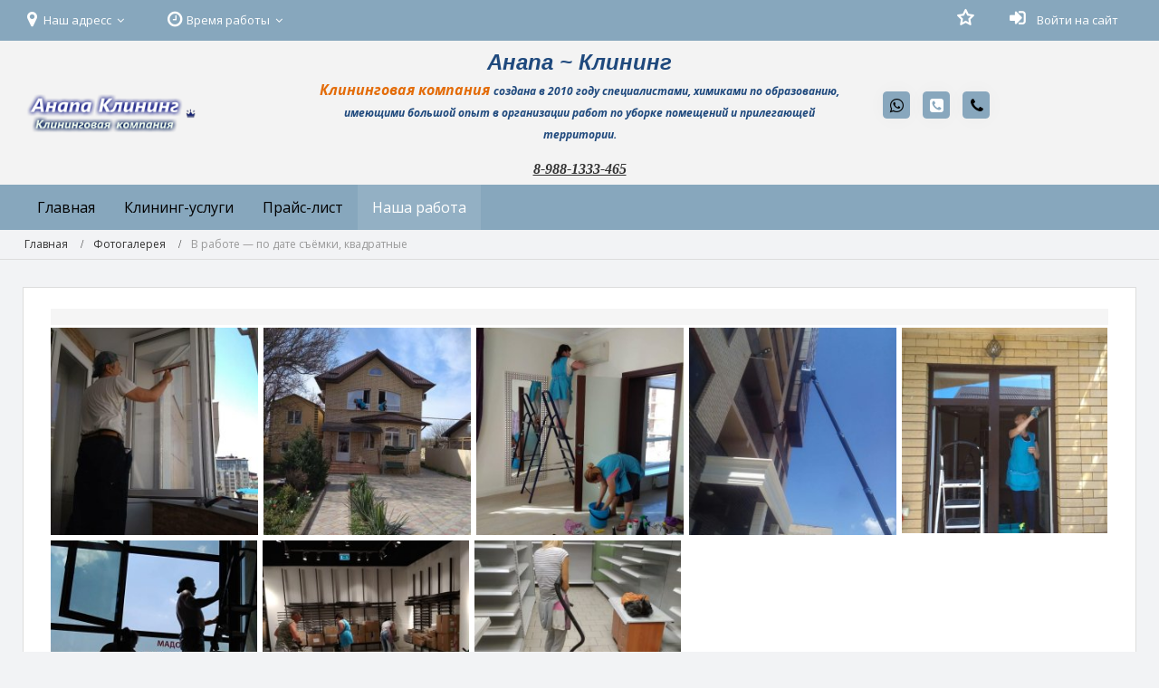

--- FILE ---
content_type: text/html; charset=utf-8
request_url: https://anapaklining.ru/albums/2-v-rabote.html?ordering=date_photo&orderto=desc&orientation=square
body_size: 7988
content:
<!DOCTYPE html>
<html lang="ru">
<head>
    
    <title>В работе &mdash; по дате съёмки, квадратные &mdash; АНАПА КЛИНИНГ -Клиниговая компания в Анапе</title>
    <meta http-equiv="Content-Type" content="text/html; charset=utf-8">
    <meta name="viewport" content="width=device-width, initial-scale=1.0, shrink-to-fit=no">
												
		
	
				    																    <meta name="keywords" content="">
		<meta name="description" content=" В работе &mdash; по дате съёмки, квадратные">
		<link rel="canonical" href="https://anapaklining.ru/albums/2-v-rabote.html"/>
		<link rel="search" type="application/opensearchdescription+xml" href="/search/opensearch" title="Поиск на АНАПА КЛИНИНГ -Клиниговая компания в Анапе" />
		<link rel="stylesheet" type="text/css" href="/templates/plshop/css/bootstrap-grid.min.css?1605">
		<link rel="stylesheet" type="text/css" href="/templates/plshop/css/theme-text.css?1605">
		<link rel="stylesheet" type="text/css" href="/templates/plshop/css/theme-layout.css?1605">
		<link rel="stylesheet" type="text/css" href="/templates/plshop/css/theme-gui.css?1605">
		<link rel="stylesheet" type="text/css" href="/templates/plshop/css/theme-widgets.css?1605">
		<link rel="stylesheet" type="text/css" href="/templates/plshop/css/theme-content.css?1605">
		<link rel="stylesheet" type="text/css" href="/templates/plshop/css/theme-modal.css?1605">
		<link rel="stylesheet" type="text/css" href="/templates/plshop/css/mobile-menu.css?1605">
		<link rel="stylesheet" type="text/css" href="/templates/plshop/css/skins/skin_plshop.css?1605">
		<link rel="stylesheet" type="text/css" href="/templates/plshop/css/skins_icons/ikons_awesome.css?1605">
		<link rel="stylesheet" type="text/css" href="/templates/plshop/css/main.css?1605">
		<link rel="stylesheet" type="text/css" href="/templates/plshop/accordion/accordion.css?1605">
		<link rel="stylesheet" type="text/css" href="/templates/default/controllers/showcase/css/font-awesome.min.css?1605">
		<link rel="stylesheet" type="text/css" href="/templates/plshop/controllers/photos/styles.css?1605">
		<link rel="stylesheet" type="text/css" href="/templates/default/widgets/callme/css/callme.css?1605">
		<link rel="stylesheet" type="text/css" href="https://stackpath.bootstrapcdn.com/font-awesome/4.7.0/css/font-awesome.min.css">
		<link rel="stylesheet" type="text/css" href="/templates/plshop/treeview/jquery.treeview.css?1605">
		<link rel="stylesheet" type="text/css" href="/templates/default/controllers/showcase/css/showcase.css?1605">
		<script src="/templates/default/js/jquery.js?1605" ></script>
		<script src="/templates/default/js/jquery-modal.js?1605" ></script>
		<script src="/templates/default/js/core.js?1605" ></script>
		<script src="/templates/default/js/modal.js?1605" ></script>
		<script src="/templates/plshop/accordion/accordion.js?1605" ></script>
		<script src="/templates/plshop/js/jquery.touchSwipe.min.js?1605" ></script>
		<script src="/templates/default/js/photos.js?1605" ></script>
		<script src="/templates/default/js/jquery-flex-images.js?1605" ></script>
		<script src="/templates/plshop/treeview/jquery.treeview.js?1605" ></script>
		<script src="/templates/plshop/treeview/treeview_init.js?1605" ></script>
		<script src="/templates/plshop/js/activate-pos.js?1605" ></script>
		<script src="/templates/default/controllers/showcase/js/showcase.js?1605" ></script>
			<meta name="csrf-token" content="bba3c272198918e94194ed2c47ea8b5494d60a92bc6d4e2d08cd7b1445f46e1a" />
	<meta name="generator" content="InstantCMS" />
	<link rel="stylesheet" type="text/css" href="/templates/plshop/main/header-trans.css">	<link rel="stylesheet" href="/templates/plshop/css/main_cor.css?1605">
    <style>
		header #logo a, header #logo > span {
    background-image: url("/upload/000/u1/b/5/25f840f0.png") !important;
}
.container, .container-lg, .container-md, .container-sm, .container-xl {
		max-width: 1260px;
	}
				.widget.actions_fixed.fixed_top {
			top: 50px !important;
		}
			</style>
			<link href="https://fonts.googleapis.com/css2?family=Open+Sans:ital,wght@0,300;0,400;0,600;0,700;1,300;1,400;1,600;1,700&display=swap" rel="stylesheet">
	<link href="/templates/plshop/fonts/font-awesome.css" rel="stylesheet">
			<link rel="stylesheet" href="/templates/plshop/css/guest-style.css">
		<meta name="yandex-verification" content="8352928b30c72eb8" />
</head>
<body id="desktop_device_type" class="plshop new-class">
	
	<header>	
		<div class="extra-top-line parent">
							<div class="header_nav parent container">
									<div role="button" class="mobile-menu-button">
						<span class="first"></span>
						<span class="second"></span>
						<span class="third"></span>
					</div>
									<div class="row align-items-center">
													<div class="widget_ajax_wrap col-lg-6" id="widget_pos_header">
									<ul class="menu">

    
    
        
        
        
        <li class="li-folder wrap-icon map-marker act-h-pos-1">
                            <a title="Наш адресс" class="item" href="/#" target="_self" >
                    <span class="wrap">
                        Наш адресс                                            </span>
                </a>
            
            
        
    
        
                    </li>
        
        
        <li class="li-folder wrap-icon clock-o act-h-pos-2">
                            <a title="Время работы" class="item" href="/#" target="_self" >
                    <span class="wrap">
                        Время работы                                            </span>
                </a>
            
            
        
    
            </li></ul>
    
																	<div class="hidden-pos h-pos-1">
										<div class="widget" id="widget_wrapper_8">
        <div class="widget_body">
        <div class="widget_html_block"><p>
Анапа ул. Владимирская 120
</p>
<iframe src="https://yandex.ru/map-widget/v1/?um=constructor%3A05b4b0e4fddd41f91069f3dd7338634fedfc620ebe0a595e2625da1a3c733670&amp;source=constructor" width="100%" height="366" frameborder="0"></iframe></div>

    </div>
    </div>
									</div>
								
																	<div class="hidden-pos h-pos-2">
										<div class="widget" id="widget_wrapper_9">
        <div class="widget_body">
        <div class="widget_html_block"><ul class="list-unstyled">
	<li>
		Пн-пт - 08:00 - 21:00
	</li>
	<li>
		Сб - 09:00 - 21:00
	</li>
	<li>
		Без выходных
	</li>
</ul></div>

    </div>
    </div>
									</div>
															</div>
																			<div class="widget_ajax_wrap col-lg-6 header_search" id="widget_pos_header-right">
								
								<ul class="menu">
																			<li class="ajax-modal">
											<a href="/auth/login" class="item" >
												<span class="wrap">
													<i class="fa fa-sign-in" aria-hidden="true"></i>
													<span>Войти на сайт</span>
												</span>
											</a>
										</li>
																	</ul>
								
																
									<ul class="menu">
<li class="act-h-pos-3">
	<a href="#" class="item" >
		<span class="wrap">
			<i class="fa fa-star-o" aria-hidden="true"></i>
		</span>
	</a>
</li>
</ul>
								
															</div>
											</div>
				</div>
					</div>
		
				<div id="head-top-line" class="parent">
			<div class="container">
				<div class="row align-items-center">
											<div class="col-5 col-md-6 col-lg-3">
							<div id="logo"><a href="/"></a></div>
						</div>
																<div class="col-md-12 col-lg-6" id="widget_pos_logo-left">
								<div class="widget_text_block"><p style="text-align: center;"><em><strong><span style=""><span style=""><span style="font-size: 24px;"><span style="font-family: Arial;"><span style="color: rgb(31, 73, 125);">Анапа ~ Клининг</span></span></span></span></span><br></strong></em><em><span style="font-size: 16px;"><strong><span style="color: rgb(227, 108, 9);">Клининговая компания</span></strong></span>&nbsp;</em><em><strong><span style=""><span style="color: rgb(31, 73, 125);"><span style="font-size: 12px;">создана в 2010 году специалистами, химиками по образованию, имеющими большой опыт в организации работ по уборке помещений и прилегающей территории.</span></span></span></strong></em></p><p style="text-align: center;"><a href="tel:89881333465" target="_blank"><span style="font-size: 16px;"><span style="font-family: Georgia;"><strong><em>8-988-1333-465</em></strong></span></span></a><em><span style="color: rgb(38, 38, 38);"><strong><span style=""><span style="font-size: 16px;"><br></span></span></strong></span></em></p></div>

						</div>
																<div class="col-7 col-md-6 col-lg-3" id="widget_pos_logo-right">
								
<div class="social-buttons">
    
    
    <a class="social-button whats-but" href="https://api.whatsapp.com/send?phone=89881333465">
    <i class="fa fa-whatsapp"></i>
    </a>
    
    
    <a class="social-button viber-but" href="viber://chat?number=89881333465">
    <i class="fa fa-phone-square" aria-hidden="true"></i>
    </a>
    
    <a class="social-button phone-but" href="tel:89881333465">
    <i class="fa fa-phone" aria-hidden="true"></i>
    </a>
</div>						</div>
									</div>
			</div>
		</div>
	</header>

					<div class="widget_ajax_wrap" id="widget_pos_top-menu">
			<div class="container">
				<div class="row align-items-center no-gutters">
										<nav class="col-12">
							<ul class="menu">

    
    
        
        
        
        <li >
                            <a title="Главная" class="item" href="/" target="_self" >
                    <span class="wrap">
                        Главная                                            </span>
                </a>
            
            
        
    
        
                    </li>
        
        
        <li class="act-h-pos-6">
                            <a title="Клининг-услуги" class="item" href="/catalog" target="_self" >
                    <span class="wrap">
                        Клининг-услуги                                            </span>
                </a>
            
            
        
    
        
                    </li>
        
        
        <li >
                            <a title="Прайс-лист" class="item" href="/pages/pricerklininganapa.html" target="_self" >
                    <span class="wrap">
                        Прайс-лист                                            </span>
                </a>
            
            
        
    
        
                    </li>
        
        
        <li class="active">
                            <a title="Наша работа" class="item" href="/albums/2-v-rabote.html" target="_self" >
                    <span class="wrap">
                        Наша работа                                            </span>
                </a>
            
            
        
    
            </li></ul>
    					</nav>
									</div>
				<div class="row align-items-center no-gutters">
					<div class="col-12">
																																			</div>
				</div>
			</div>
		</div>
		
	
			<div id="breadcrumbs">
			<div class="container">
				<ul itemscope itemtype="https://schema.org/BreadcrumbList">

    <li class="home" itemprop="itemListElement" itemscope itemtype="https://schema.org/ListItem">
        <a href="/" title="Главная" itemprop="item">
            <meta itemprop="name" content="Главная" />
            <meta itemprop="position" content="1" />
        </a>
    </li>

    
        <li class="sep"></li>

        
            
            <li itemprop="itemListElement" itemscope itemtype="https://schema.org/ListItem">
                                    <a href="/albums" itemprop="item">
                        <span itemprop="name">
                            Фотогалерея                        </span>
                    </a>
                                <meta itemprop="position" content="2" />
            </li>

                            <li class="sep"></li>
            
            
        
            
            <li itemprop="itemListElement" itemscope itemtype="https://schema.org/ListItem">
                                    <span itemprop="name">
                        В работе &mdash; по дате съёмки, квадратные                    </span>
                                <meta itemprop="position" content="3" />
            </li>

            
            
        
    </ul>			</div>
		</div>
	
		
		
		
	<div id="body_cont">
		
				
		
		
				
		<div id="layout">
			
			<div id="body">
			
								
								<div class="container">
					<div class="row">

						
													<section class="section_only col-12">
							
																
																
																
																	<article id="article">
										
																				
																					<div id="controller_wrap">
																								
    

<div class="photo_filter">
    <form action="/albums/2-v-rabote.html?ordering=date_photo&orderto=desc&orientation=square" method="get">
    <span title="Сортировка" class="box_menu box_menu_select">
        По дате съёмки    </span>
    <div class="box_menu_dd">
                                <a href="/albums/2-v-rabote.html?ordering=date_pub&orderto=desc&orientation=square">
                По дате добавления                            </a>
                                <a href="/albums/2-v-rabote.html?ordering=date_photo&orderto=desc&orientation=square">
                По дате съёмки                                    <input type="hidden" name="ordering" value="date_photo">
                    <i class="check">&larr;</i>
                            </a>
                                <a href="/albums/2-v-rabote.html?ordering=rating&orderto=desc&orientation=square">
                По рейтингу                            </a>
                                <a href="/albums/2-v-rabote.html?ordering=hits_count&orderto=desc&orientation=square">
                По популярности                            </a>
                                <a href="/albums/2-v-rabote.html?ordering=comments&orderto=desc&orientation=square">
                Комментируемые                            </a>
            </div>
    <span title="Направление сортировки" class="box_menu ">
        По убыванию    </span>
    <div class="box_menu_dd">
                                <a href="/albums/2-v-rabote.html?ordering=date_photo&orderto=asc&orientation=square">
                По возрастанию                            </a>
                                <a href="/albums/2-v-rabote.html?ordering=date_photo&orderto=desc&orientation=square">
                По убыванию                                    <input type="hidden" name="orderto" value="desc">
                    <i class="check">&larr;</i>
                            </a>
            </div>
            <span class="box_menu ">
            Все изображения        </span>
        <div class="box_menu_dd">
                                            <a href="/albums/2-v-rabote.html?ordering=date_photo&orderto=desc&orientation=square&type=">
                    Все изображения                                            <input type="hidden" name="type" value="">
                        <i class="check">&larr;</i>
                                    </a>
                                            <a href="/albums/2-v-rabote.html?ordering=date_photo&orderto=desc&orientation=square&type=1">
                    Фото                                    </a>
                                            <a href="/albums/2-v-rabote.html?ordering=date_photo&orderto=desc&orientation=square&type=2">
                    Векторы                                    </a>
                                            <a href="/albums/2-v-rabote.html?ordering=date_photo&orderto=desc&orientation=square&type=3">
                    Иллюстрации                                    </a>
                    </div>
        <span class="box_menu box_menu_select">
        Квадратные    </span>
    <div class="box_menu_dd">
                                <a href="/albums/2-v-rabote.html?ordering=date_photo&orderto=desc&orientation=">
                Любая ориентация                            </a>
                                <a href="/albums/2-v-rabote.html?ordering=date_photo&orderto=desc&orientation=square">
                Квадратные                                    <input type="hidden" name="orientation" value="square">
                    <i class="check">&larr;</i>
                            </a>
                                <a href="/albums/2-v-rabote.html?ordering=date_photo&orderto=desc&orientation=landscape">
                Горизонтальные                            </a>
                                <a href="/albums/2-v-rabote.html?ordering=date_photo&orderto=desc&orientation=portrait">
                Вертикальные                            </a>
            </div>

            <span class="box_menu">Размер</span>
    
    <div class="box_menu_dd">
        <div class="size_search_params">
            <fieldset>
                <legend>Больше чем</legend>
                <div class="field">
                    <label>Ширина</label>
                    <input type="text" name="width" value="" placeholder="px" class="input">
                </div>
                <div class="field">
                    <label>Высота</label>
                    <input type="text" name="height" value="" placeholder="px" class="input">
                </div>
            </fieldset>
            <div class="buttons">
                <input type="submit" class="button" value="Найти">
            </div>
        </div>
    </div>

            <a title="Очистить фильтр" class="box_menu clear_filter" href="/albums/2-v-rabote.html">x</a>
    
    </form>
</div>
<div class="content_item albums_item">

    
    
    
<div class="album-photos-wrap" id="album-photos-list">
            
        
        <div class="photo photo-25  " data-w="256" data-h="256" itemscope itemtype="http://schema.org/ImageObject">
            <h3>
                <a class="photo_page_link" href="/photos/25-moika-balkona.html" title="Мойка Балкона" itemprop="name">
                    Мойка Балкона                </a>
            </h3>
            <a class="photo_page_link" href="/photos/25-moika-balkona.html" title="Мойка Балкона">
                <img src="https://anapaklining.ru/upload/000/u1/0/4/04a59962.jpg" title="Мойка Балкона" alt="Мойка Балкона" itemprop="thumbnail" />
            </a>
            <div class="info">
                <div class="photo-counts">
                    <span class="hits-count" title="Просмотры">
                        401                    </span>
                    <span title="Рейтинг" class="rating zero text-muted">
                        0                    </span>
                    <span class="comments" title="Комментарии">
                        0                    </span>
                </div>
                                    <a title="Автор" href="/users/1">
                        Виталий Витальев                    </a>
                            </div>
                        <meta itemprop="height" content="256 px">
            <meta itemprop="width" content="256 px">
        </div>

    
        
        <div class="photo photo-24  " data-w="256" data-h="256" itemscope itemtype="http://schema.org/ImageObject">
            <h3>
                <a class="photo_page_link" href="/photos/24-uborka-doma.html" title="Уборка дома" itemprop="name">
                    Уборка дома                </a>
            </h3>
            <a class="photo_page_link" href="/photos/24-uborka-doma.html" title="Уборка дома">
                <img src="https://anapaklining.ru/upload/000/u1/a/7/a7a88b0a.jpg" title="Уборка дома" alt="Уборка дома" itemprop="thumbnail" />
            </a>
            <div class="info">
                <div class="photo-counts">
                    <span class="hits-count" title="Просмотры">
                        399                    </span>
                    <span title="Рейтинг" class="rating zero text-muted">
                        0                    </span>
                    <span class="comments" title="Комментарии">
                        0                    </span>
                </div>
                                    <a title="Автор" href="/users/1">
                        Виталий Витальев                    </a>
                            </div>
                        <meta itemprop="height" content="256 px">
            <meta itemprop="width" content="256 px">
        </div>

    
        
        <div class="photo photo-23  " data-w="256" data-h="256" itemscope itemtype="http://schema.org/ImageObject">
            <h3>
                <a class="photo_page_link" href="/photos/23-generalnaja-uborka.html" title="Генеральная уборка" itemprop="name">
                    Генеральная уборка                </a>
            </h3>
            <a class="photo_page_link" href="/photos/23-generalnaja-uborka.html" title="Генеральная уборка">
                <img src="https://anapaklining.ru/upload/000/u1/e/e/638e7fc7.jpg" title="Генеральная уборка" alt="Генеральная уборка" itemprop="thumbnail" />
            </a>
            <div class="info">
                <div class="photo-counts">
                    <span class="hits-count" title="Просмотры">
                        389                    </span>
                    <span title="Рейтинг" class="rating zero text-muted">
                        0                    </span>
                    <span class="comments" title="Комментарии">
                        0                    </span>
                </div>
                                    <a title="Автор" href="/users/1">
                        Виталий Витальев                    </a>
                            </div>
                        <meta itemprop="height" content="256 px">
            <meta itemprop="width" content="256 px">
        </div>

    
        
        <div class="photo photo-22  " data-w="256" data-h="256" itemscope itemtype="http://schema.org/ImageObject">
            <h3>
                <a class="photo_page_link" href="/photos/22-moika-balkonov-na-vysote.html" title="Мойка балконов на высоте" itemprop="name">
                    Мойка балконов на высоте                </a>
            </h3>
            <a class="photo_page_link" href="/photos/22-moika-balkonov-na-vysote.html" title="Мойка балконов на высоте">
                <img src="https://anapaklining.ru/upload/000/u1/3/1/31e255aa.jpg" title="Мойка балконов на высоте" alt="Мойка балконов на высоте" itemprop="thumbnail" />
            </a>
            <div class="info">
                <div class="photo-counts">
                    <span class="hits-count" title="Просмотры">
                        394                    </span>
                    <span title="Рейтинг" class="rating zero text-muted">
                        0                    </span>
                    <span class="comments" title="Комментарии">
                        0                    </span>
                </div>
                                    <a title="Автор" href="/users/1">
                        Виталий Витальев                    </a>
                            </div>
                        <meta itemprop="height" content="256 px">
            <meta itemprop="width" content="256 px">
        </div>

    
        
        <div class="photo photo-21  " data-w="256" data-h="256" itemscope itemtype="http://schema.org/ImageObject">
            <h3>
                <a class="photo_page_link" href="/photos/21-moika-okon.html" title="Мойка окон" itemprop="name">
                    Мойка окон                </a>
            </h3>
            <a class="photo_page_link" href="/photos/21-moika-okon.html" title="Мойка окон">
                <img src="https://anapaklining.ru/upload/000/u1/8/b/3973a894.jpg" title="Мойка окон" alt="Мойка окон" itemprop="thumbnail" />
            </a>
            <div class="info">
                <div class="photo-counts">
                    <span class="hits-count" title="Просмотры">
                        522                    </span>
                    <span title="Рейтинг" class="rating zero text-muted">
                        0                    </span>
                    <span class="comments" title="Комментарии">
                        0                    </span>
                </div>
                                    <a title="Автор" href="/users/1">
                        Виталий Витальев                    </a>
                            </div>
                        <meta itemprop="height" content="256 px">
            <meta itemprop="width" content="256 px">
        </div>

    
        
        <div class="photo photo-20  " data-w="256" data-h="256" itemscope itemtype="http://schema.org/ImageObject">
            <h3>
                <a class="photo_page_link" href="/photos/20-moika-balkonov.html" title="Мойка балконов" itemprop="name">
                    Мойка балконов                </a>
            </h3>
            <a class="photo_page_link" href="/photos/20-moika-balkonov.html" title="Мойка балконов">
                <img src="https://anapaklining.ru/upload/000/u1/7/a/f3421cad.jpg" title="Мойка балконов" alt="Мойка балконов" itemprop="thumbnail" />
            </a>
            <div class="info">
                <div class="photo-counts">
                    <span class="hits-count" title="Просмотры">
                        456                    </span>
                    <span title="Рейтинг" class="rating zero text-muted">
                        0                    </span>
                    <span class="comments" title="Комментарии">
                        0                    </span>
                </div>
                                    <a title="Автор" href="/users/1">
                        Виталий Витальев                    </a>
                            </div>
                        <meta itemprop="height" content="256 px">
            <meta itemprop="width" content="256 px">
        </div>

    
        
        <div class="photo photo-18  " data-w="256" data-h="256" itemscope itemtype="http://schema.org/ImageObject">
            <h3>
                <a class="photo_page_link" href="/photos/18-uborka.html" title="Уборка" itemprop="name">
                    Уборка                </a>
            </h3>
            <a class="photo_page_link" href="/photos/18-uborka.html" title="Уборка">
                <img src="https://anapaklining.ru/upload/000/u1/3/1/76f36068.jpg" title="Уборка" alt="Уборка" itemprop="thumbnail" />
            </a>
            <div class="info">
                <div class="photo-counts">
                    <span class="hits-count" title="Просмотры">
                        427                    </span>
                    <span title="Рейтинг" class="rating zero text-muted">
                        0                    </span>
                    <span class="comments" title="Комментарии">
                        0                    </span>
                </div>
                                    <a title="Автор" href="/users/1">
                        Виталий Витальев                    </a>
                            </div>
                        <meta itemprop="height" content="256 px">
            <meta itemprop="width" content="256 px">
        </div>

    
        
        <div class="photo photo-17  " data-w="256" data-h="256" itemscope itemtype="http://schema.org/ImageObject">
            <h3>
                <a class="photo_page_link" href="/photos/17-uborka-pomeschenii.html" title="Уборка помещений" itemprop="name">
                    Уборка помещений                </a>
            </h3>
            <a class="photo_page_link" href="/photos/17-uborka-pomeschenii.html" title="Уборка помещений">
                <img src="https://anapaklining.ru/upload/000/u1/c/2/c2483a82.jpg" title="Уборка помещений" alt="Уборка помещений" itemprop="thumbnail" />
            </a>
            <div class="info">
                <div class="photo-counts">
                    <span class="hits-count" title="Просмотры">
                        401                    </span>
                    <span title="Рейтинг" class="rating zero text-muted">
                        0                    </span>
                    <span class="comments" title="Комментарии">
                        0                    </span>
                </div>
                                    <a title="Автор" href="/users/1">
                        Виталий Витальев                    </a>
                            </div>
                        <meta itemprop="height" content="256 px">
            <meta itemprop="width" content="256 px">
        </div>

            <script type="text/javascript">
                                                        icms.photos.has_next = false;
                                                        icms.photos.page = 1;
                                        icms.photos.flexImagesInit('');
                                        $(function(){
                $('.photo_page_link').each(function (){
                    $(this).attr('href', $(this).attr('href')+'?ordering=date_photo');
                });
            });
            </script>
    </div>


<script type="text/javascript">
    var LANG_PHOTOS_DELETE_PHOTO_CONFIRM = 'Удалить эту фотографию?';    icms.photos.row_height = '256';
    $(function(){
        icms.photos.initAlbum();
    });
</script>
    
    <div class="info_bar">
                            </div>

</div>

											</div>
																			
									</article>
																
								
							</section>
						
											
					</div>
				</div>
			</div>

		</div>
		
				
				
				
				
				
			
	</div>
	
		
	<footer class="parent">
	
				
		<div id="footer-menu-block">
			<div class="container">
				<div class="row">
					<div class="col-lg-3 col-md-6" id="wd_footer-first">
						<div class="widget" id="widget_wrapper_36">
        <div class="widget_body">
        <ul class="menu">

    
    
        
        
        
        <li >
                            <a title="Главная" class="item" href="/" target="_self" >
                    <span class="wrap">
                        Главная                                            </span>
                </a>
            
            
        
    
        
                    </li>
        
        
        <li class="act-h-pos-6">
                            <a title="Клининг-услуги" class="item" href="/catalog" target="_self" >
                    <span class="wrap">
                        Клининг-услуги                                            </span>
                </a>
            
            
        
    
        
                    </li>
        
        
        <li >
                            <a title="Прайс-лист" class="item" href="/pages/pricerklininganapa.html" target="_self" >
                    <span class="wrap">
                        Прайс-лист                                            </span>
                </a>
            
            
        
    
        
                    </li>
        
        
        <li class="active">
                            <a title="Наша работа" class="item" href="/albums/2-v-rabote.html" target="_self" >
                    <span class="wrap">
                        Наша работа                                            </span>
                </a>
            
            
        
    
            </li></ul>
        </div>
    </div>
<div class="widget" id="widget_wrapper_37">
        <div class="widget_body">
        <ul class="menu">

    
    
        
        
        
        <li >
                            <a title="Войти" class="item" href="/auth/login" target="_self" >
                    <span class="wrap">
                        Войти                                            </span>
                </a>
            
            
        
    
        
                    </li>
        
        
        <li >
                            <a title="Регистрация" class="item" href="/auth/register" target="_self" >
                    <span class="wrap">
                        Регистрация                                            </span>
                </a>
            
            
        
    
            </li></ul>
        </div>
    </div>
					</div>
					<div class="col-lg-3 col-md-6" id="wd_footer-second">
						<div class="widget" id="widget_wrapper_38">
        <div class="widget_body">
        <div class="widget_html_block"><div class="us-footer-box us-footer-shedule-box">
	<div class="us-footer-list">
		<div class="us-footer-shedule d-flex align-items-center">
			<div class="us-footer-shedule-icon">
				<i class="fa fa-clock-o" aria-hidden="true"></i>
			</div>
			<ul class="us-footer-shedule-text list-unstyled mb-0">
				<li class="us-footer-shedule-text-item">
					Пн-пт - 09:00 - 20:00
				</li>
				<li class="us-footer-shedule-text-item">
					Сб - 10:00 - 18:00
				</li>
				<li class="us-footer-shedule-text-item">
				Без выходных
				</li>
			</ul>
		</div>
	</div>
	<div class="us-footer-social">
		<div class="us-footer-social-text us-footer-text">
			Мы в социальных сетях:
		</div>
		<ul class="us-footer-social-list d-flex list-unstyled">
			<li class="us-footer-social-item">
				<a href="https://www.facebook.com/" class="us-footer-social-link us-footer-social-link-fa-facebook-f" target="_blank">
					<i class="fa fa-facebook" aria-hidden="true"></i>
				</a>
			</li>
			<li class="us-footer-social-item">
				<a href="javascript:;" class="us-footer-social-link us-footer-social-link-fa-twitter" target="_blank">
					<i class="fa fa-twitter" aria-hidden="true"></i>
				</a>
			</li>
			<li class="us-footer-social-item">
				<a href="javascript:;" class="us-footer-social-link us-footer-social-link-fa-instagram" target="_blank">
					<i class="fa fa-instagram"></i>
				</a>
			</li>
			<li class="us-footer-social-item">
				<a href="javascript:;" class="us-footer-social-link us-footer-social-link-fa-vk" target="_blank">
					<i class="fa fa-vk" aria-hidden="true"></i>
				</a>
			</li>
			<li class="us-footer-social-item">
				<a href="javascript:;" class="us-footer-social-link us-footer-social-link-fa-odnoklassniki" target="_blank">
					<i class="fa fa-odnoklassniki" aria-hidden="true"></i>
				</a>
			</li>
			<li class="us-footer-social-item">
				<a href="javascript:;" class="us-footer-social-link us-footer-social-link-fa-youtube" target="_blank">
					<i class="fa fa-youtube-play" aria-hidden="true"></i>
				</a>
			</li>
		</ul>
	</div>
</div></div>

    </div>
    </div>
<div class="widget" id="widget_wrapper_106">
        <div class="widget_body">
        <div class="widget_html_block"><!-- Yandex.Metrika informer -->
<a href="https://metrika.yandex.ru/stat/?id=96049776&amp;from=informer"
target="_blank" rel="nofollow"><img src="https://informer.yandex.ru/informer/96049776/3_1_FFFFFFFF_EFEFEFFF_0_pageviews"
style="width:88px; height:31px; border:0;" alt="Яндекс.Метрика" title="Яндекс.Метрика: данные за сегодня (просмотры, визиты и уникальные посетители)" class="ym-advanced-informer" data-cid="96049776" data-lang="ru" /></a>
<!-- /Yandex.Metrika informer -->

<!-- Yandex.Metrika counter -->
<script type="text/javascript" >
   (function(m,e,t,r,i,k,a){m[i]=m[i]||function(){(m[i].a=m[i].a||[]).push(arguments)};
   m[i].l=1*new Date();
   for (var j = 0; j < document.scripts.length; j++) {if (document.scripts[j].src === r) { return; }}
   k=e.createElement(t),a=e.getElementsByTagName(t)[0],k.async=1,k.src=r,a.parentNode.insertBefore(k,a)})
   (window, document, "script", "https://mc.yandex.ru/metrika/tag.js", "ym");

   ym(96049776, "init", {
        clickmap:true,
        trackLinks:true,
        accurateTrackBounce:true,
        webvisor:true
   });
</script>
<noscript><div><img src="https://mc.yandex.ru/watch/96049776" style="position:absolute; left:-9999px;" alt="" /></div></noscript>
<!-- /Yandex.Metrika counter --></div>

    </div>
    </div>
					</div>
					<div class="col-lg-3 col-md-6" id="wd_footer-third">
						<div class="widget" id="widget_wrapper_97">
        <div class="widget_body">
        <div class="widget_text_block"><p style="text-align: center;">
	<span style="color: rgb(242, 242, 242);"><span style="font-size: 14px;"><em><span style="font-family: Georgia;"><span style="">Город - Курорт&nbsp;<br>
	Анапа&nbsp;
	<br>
	ул. Владимирская
	<br>
	дом&nbsp;120
	<br>
	Тел.
	<br>
	</span></span></em><a href="tel: 89881333465" target="_blank"><em><span style="">+7 988 133 34 65&nbsp;</span></em></a><em><span style="font-family: Georgia;"><span style=""><span style=""><br>
	</span></span></span></em></span></span></p><p style="text-align: center;">
	<em><span style="font-family: Georgia;"><span style=""><span style="color: rgb(242, 242, 242);"><span style="font-size: 14px;">E-mail</span></span></span></span></em></p><p style="text-align: center;">
	<em><span style="font-family: Georgia;"><span style=""><span style="color: rgb(242, 242, 242);"><span style="font-size: 14px;">newclining@gmail.com</span></span></span></span></em></p></div>

    </div>
    </div>
					</div>
					<div class="col-lg-3 col-md-6" id="wd_footer-fourth">
							<div class="widget_html_block"><div class="d-flex">
	<div class="subscribe-text-icon">

	</div>
	<div class="subscribe-text-text">
		<p>Хотите работать в современной клининговой компании.?
Обращайтесь к нам, и возможно вы найдете работу мечты и построите свою карьеру вместе с нами!
Мы сможем предложить интересную и нескучную работу, дружественную атмосферу и общение с новыми людьми.
Вы молоды, профессиональны и амбициозны?
Тогда мы сможем договориться.
Позвоните нам, контакты указанны на сайте</span></p>
	</div>
</div></div>

					</div>
				</div>
			</div>
		</div>
		
		<div id="footer-top">
			<div class="container">
				<div class="row">
					<div class="widget_ajax_wrap footer-top-l col-md-6" id="wd_footer-top-l">
							
							<a target="blank" href="/">
								АНАПА КЛИНИНГ -Клиниговая компания в Анапе							</a> &copy; 2025                                                         
											</div>
					<div class="widget_ajax_wrap footer-top-r col-md-6" id="wd_footer-top-r">
							
							 
							
											</div>
				</div>
			</div>
		</div>

				
		
	</footer>
	
	
	
		
			<div id="mobile-menu">
			<div class="mobile-menu_close">
				<div class="mobile-menu_title">
					Меню				</div>
				<div class="mobile-menu_close_button" role="button">
					<i class="fa fa-times" aria-hidden="true"></i>
				</div>
			</div>
			<div class="mobile-widgets">
				<div class="widgets-mobile-menu">
										<div class="mobile-widgets-pos">
						<div class="widget" id="widget_wrapper_42">
        <div class="widget_body">
        <!--  treeview меню -->
			<!--  treeview меню -->
<div class="menu_vertical">
    <ul class="menu">

    
    
        
        
        
        <li >
                            <a title="Главная" class="item" href="/" target="_self" >
                    <span class="wrap">
                        Главная                                            </span>
                </a>
            
            
        
    
        
                    </li>
        
        
        <li class="act-h-pos-6">
                            <a title="Клининг-услуги" class="item" href="/catalog" target="_self" >
                    <span class="wrap">
                        Клининг-услуги                                            </span>
                </a>
            
            
        
    
        
                    </li>
        
        
        <li >
                            <a title="Прайс-лист" class="item" href="/pages/pricerklininganapa.html" target="_self" >
                    <span class="wrap">
                        Прайс-лист                                            </span>
                </a>
            
            
        
    
        
                    </li>
        
        
        <li class="active">
                            <a title="Наша работа" class="item" href="/albums/2-v-rabote.html" target="_self" >
                    <span class="wrap">
                        Наша работа                                            </span>
                </a>
            
            
        
    
            </li></ul>
    </div>    </div>
    </div>
<div class="widget" id="widget_wrapper_41">
        <div class="widget_body">
        <div class="widget_html_block"><h3>Адрес</h3>
<p>Анапа, ул.Владимерская 120</p>
<h3>Время работы:</h3>
<ul class="list-unstyled">
	<li>
		Пн-Пт - 09:00 - 21:00
	</li>
		<li>
		Сб-Вс - 10:00 - 18:00
	</li>
	<li>
	Без выходных
	</li>
</ul></div>

    </div>
    </div>
					</div>
				</div>
							</div>
		</div>
		<script>
			$(function(){
				$(".mobile-menu-button").click(function(){
					$("#mobile-menu").toggleClass("active");
				});
				$(".mobile-menu_close_button").click(function(){
					$("#mobile-menu").removeClass("active");
				});
			});
		</script>
		<script>
			$(function(){
				$(document).click(function(event) {
					if ($(event.target).closest("#mobile-menu.active").length) return;
					if ($(event.target).closest(".mobile-menu-button").length) return;
					$("#mobile-menu.active").removeClass("active");
					event.stopPropagation();
				});
			});
		</script>
		
		
	<div class="to-top"></div>
	
		
			<script>
			$(function() {
				menu_top = $('#widget_pos_top-menu').offset().top;
				$(window).scroll(function () {
					if ($(window).scrollTop() > menu_top) {
						if ($('#widget_pos_top-menu').css('position') != 'fixed') {
							$('#widget_pos_top-menu').css('position','fixed');
							$('#widget_pos_top-menu').css('top','0');
							$('body').css('margin-top','50px');
							$('#widget_pos_top-menu').addClass('fixed_top');
						}
					} else {
						if ($('#widget_pos_top-menu').css('position') == 'fixed') {
							$('#widget_pos_top-menu').css('position','');
							$('#widget_pos_top-menu').css('top','');
							$('body').css('margin-top','');
							$('#widget_pos_top-menu').removeClass('fixed_top');
						}
					}
				});
			});
		</script>
		
	<script>
		$(function(){
			$(window).scroll(function(){
				if($(this).scrollTop() > 900){
					$(".to-top").addClass("active");
				} else {
					$(".to-top").removeClass("active");
				}
			});
			$('.to-top').click(function(){
				$("html, body").animate({scrollTop:0}, 1500);
				return false;
			});
		});
	</script>
	<script>
		$(function(){
			$(document).click(function(event) {
				if ($(event.target).closest("#float-menu.active").length) return;
				if ($(event.target).closest(".float-menu-button").length) return;
				$("#float-menu.active").removeClass("active");
				event.stopPropagation();
			});
		});
	</script>
	
	<link rel="stylesheet" type="text/css" href="/templates/default/css/animate.css"><script src="/templates/plshop/main/wow.min.js"></script><script>new WOW().init();</script>	</body>
</html>

--- FILE ---
content_type: text/css
request_url: https://anapaklining.ru/templates/plshop/css/theme-layout.css?1605
body_size: 2064
content:
/* Global =================================================================== */
html, body {
    height: 100%;
    width: 100%;
}
body {
    margin: 0;
    padding: 0;
}
/* Wrapper ================================================================== */
#layout{
    margin: 0 auto;
	position: relative;
}
#popup-manager.popup-show + #layout, .wrap_blur {
    -webkit-filter:blur(2px);
    -moz-filter:blur(2px);
    -ms-filter:blur(2px);
    -o-filter:blur(2px);
    filter:blur(2px);
}
/* Header =================================================================== */
#layout header {
    clear: both;
    margin: 10px 0 0;
    padding: 0;
}
#layout header {
	clear: both;
	margin: 10px 0 0;
    padding: 0;
}
#logo a {
    display: block;
    float: left;
    height: 50px;
    width: 180px;
}
#layout header .header_banner{
    float: right;
}
/* Header Navigation ======================================================== */
header .menu > li > a span.wrap > span.counter {
    margin: 0 0 0 5px;
}
header .menu > li > a span.wrap > span.counter::before {
    content: "(";
}
header .menu > li > a span.wrap > span.counter::after {
    content: ")";
}
header .menu ul li a, header .menu li.active ul li a {
    padding-right: 10px;
    text-decoration: none;
    text-shadow: none;
}
header .menu li:hover {
    cursor: default;
    position: relative;
    z-index: 599;
}
header .menu ul {
    left: -15px;
    position: absolute;
    top: 99%;
    visibility: hidden;
    width: 100%;
    z-index: 598;
}
header .menu ul li {
    float: none;
}
header .menu ul li:last-child {
    border-bottom: none;
}
/* header .menu ul li a {
    display: block;
	font-size: 12px;
    height: 30px;
    line-height: 30px;
} */
header .menu ul ul {
    left: 90%;
    top: 0;
}
header .menu li:hover > ul {
    visibility: visible;
}
header .menu ul {
    width: 230px;
}
/* Main Navigation =========================================================== */
#footer-nav,
nav {
    padding: 0;
}
#footer-nav .menu, #footer-nav .menu li, #footer-nav .menu ul,
nav .menu, nav .menu li, nav .menu ul {
    list-style: none;
    margin: 0;
    padding: 0;
}
#footer-nav .menu,
nav .menu {
    height: 50px;
    line-height: 50px;
    position: relative;
    z-index: 5;
}
#footer-nav .menu .item,
nav .menu .item {
    background-image: none !important;
}
#footer-nav .menu {
	text-align: center;
}
#footer-nav .menu > li {
	display: inline-block;
	position: relative;
}
#footer-nav .menu > li> a {
	padding: 0 25px;
}
nav .menu > li {
	float: left;
	position: relative;
}
#footer-nav .menu > li:first-child,
nav .menu > li:first-child {
    background: none;
}
#footer-nav .menu > li > a,
nav .menu > li > a {
    display: block;
    text-decoration: none;
}
nav .menu > li > a {
    padding: 0 16px;
}
nav .menu > li.li-folder > a {
    padding: 0 20px 0 26px;
}
#footer-nav .menu ul li a,
#footer-nav .menu li.active ul li a,
nav .menu ul li a,
nav .menu li.active ul li a {
    padding: 0 20px;
    text-decoration: none;
    text-shadow: none;
}
#footer-nav .menu li:hover,
nav .menu li:hover {
    cursor: default;
    position: relative;
    z-index: 599;
}
#footer-nav .menu ul ,
nav .menu ul {
    left: 0;
    position: absolute;
    top: 98%;
    visibility: hidden;
    width: 100%;
    z-index: 598;
}
#footer-nav .menu ul li,
nav .menu ul li {
    float: none;
}
#footer-nav .menu ul li:last-child,
nav .menu ul li:last-child {
    border-bottom: none;
}
#footer-nav .menu ul li a,
nav .menu ul li a {
    display: block;
    height: 30px;
    line-height: 30px;
    overflow: hidden;
	white-space: nowrap;
	text-overflow: ellipsis;
}
#footer-nav .menu li:hover > ul,
nav .menu li:hover > ul {
    visibility: visible;
}
#footer-nav .menu ul,
nav .menu ul {
    margin-top: 1px;
    width: 250px;
}
#footer-nav select,
nav select {
    display: none;
}
#footer-nav .menu ul ul,
nav .menu ul ul {
    left: 99%;
	top: 0;
}
/* Body ===================================================================== */
#body {
	overflow: hidden;
	min-height: 350px;
	padding: 0;
}
#body.body_home {
	min-height: 0;
}
/* Breadcrumbs ============================================================== */
#breadcrumbs {
    position: relative;
}
#breadcrumbs ul, #breadcrumbs li {
    list-style: none;
    margin: 0;
    padding: 0;
}
#breadcrumbs ul {
    overflow: hidden;
    position: relative;
	padding-left: 2px;
}
#breadcrumbs > ul::after {
    content: "";
    height: 100%;
    position: absolute;
    right: 0;
    top: 0;
    width: 50px;
}
#breadcrumbs ul li {
    display: inline-block;
    font-size: 12px;
    line-height: 32px;
    min-height: 32px;
}
#breadcrumbs ul li a:hover {
    text-decoration: none;
}
#breadcrumbs ul li.sep {
    padding: 0 10px;
    width: 4px;
}
#breadcrumbs ul li.home a {
    display: block;
    height: 32px;
}
/* Section ================================================================== */
#body section article {
    margin-bottom: 30px;
    padding: 23px 30px;
    position: relative;
    z-index: 0;
}
#body section h1 + .parent_title {
    font-size: 16px;
    margin: -10px 0 20px;
}
.item_group_title {
    padding: 0 0 0 25px;
}
/* Sidebar Navigation ======================================================= */
#body aside .menu, #body aside .menu li, #body section .menu, #body section .menu li {
    display: block;
    list-style: none;
    margin: 0;
    padding: 0;
}
#body aside .menu {
    margin: 0;
}
#body aside .menu li ul {
    box-shadow: 0 1px 2px #666;
    left: auto;
    position: absolute;
    right: 91%;
    top: -1px;
    visibility: hidden;
    width: 220px;
    z-index: 999;
}
#body aside .menu li:hover, #body aside .menu li.active, #body section .menu li:hover, #body section .menu li.active {
    cursor: default;
    position: relative;
    z-index: 2;
}
#body aside .menu li:last-child {
    border-bottom: none;
}
#body aside .menu li:hover > ul {
    visibility: visible;
}
#body aside .menu a, #body aside .menu span.item, #body section .menu a, #body section .menu span.item {
    display: block;
    overflow: hidden;
    padding: 7px 10px 7px 36px;
    text-decoration: none;
}
#body aside .menu .counter, #body section .menu .counter {
    border-radius: 50px;
    float: right;
    font-size: 11px;
    padding: 0 7px;
}
/* Site offline notice ====================================================== */
#site_off_notice {
    left: 15px;
    padding: 5px 10px 5px 28px;
    position: fixed;
    top: 15px;
	z-index: 99999;
}
.modal_padding {
    box-sizing: border-box;
    padding: 10px;
	min-width: 460px;
}
.modal_padding h3, .modal_padding h2 {
    margin-top: 5px;
    white-space: nowrap;
}
.width_480 {
    width: 480px;
}
/* Media Queries ============================================================ */
@media screen and (max-width: 800px) {
	#footer-nav,
	nav {
		height: auto;
		padding: 5px;
	}
	#footer-nav .menu,
	nav .menu {
		display: none;
	}
	#footer-nav select,
	nav select {
		-moz-appearance: none;
		-webkit-appearance: none;
		display: inline-block;
		font-size: 14px;
		height: 28px;
		line-height: 20px;
		position: relative;
	}
	footer #info {
		display: none !important;
	}
}
@media screen and (max-width: 640px) {
	.content_item .ft_images .first_type_images:first-child {
		clear: both;
		display: block;
		float: none;
		margin-bottom: 10px;
		max-width: 100%;
		width: 100%;
	}
	.filter-panel .fields .field:nth-child(2n+1), .filter-panel .fields .field:nth-child(2n) {
		float: none !important;
		margin-bottom: 10px;
		width: 100%;
	}
	.content_item .ft_images .first_type_images:first-child > img {
		width: 100%;
	}
	.header_cont{
		min-height: 60px;
	}
/* 	#head-top-line #logo,
	#layout header #logo {
		margin: 0 auto;
		overflow: hidden;
		width: 200px;
	} */
    #layout header .header_banner, .tabs-menu ul {
		display: none;
	}
	.tabs-menu select {
		display: block !important;
	}
	.widget > .title {
		font-size: 14px !important;
	}
	.widget > .title .links {
		display: none;
	}
	.content_item .ft_image {
		float: none !important;
	}
	.modal_padding {
        padding: 10px;
        box-sizing: border-box;
        min-width: 320px;
    }
}
@media screen and (max-width: 480px) {
	footer #nav {
		display: none !important;
	}
	h1 {
		font-size: 22px;
	}
	.content_list.featured .first .photo, .content_list.featured .first .fields, .content_list.tiled.albums_list .tile {
		width: 100% !important;
	}
	.content_list_item.second .photo, .content_list_item.second .first {
		float: none !important;
		margin-right: 0 !important;
	}
	.content_list.featured .first .ft_caption a {
		font-size: 21px !important;
	}
	.content_list_item .ft_caption .value {
		font-size: 18px !important;
	}
}

--- FILE ---
content_type: text/css
request_url: https://anapaklining.ru/templates/plshop/css/mobile-menu.css?1605
body_size: 1222
content:
.mobile-menu-button {
	display: none;
	box-sizing: border-box;
	position: relative;
	background-color: #435265;
	transition: .3s;
	flex-direction: column;
	justify-content: space-between;
	cursor: pointer;
	padding: 14px;
	width: 45px !important;
    height: 45px;
    line-height: 45px;
    margin: 0;
	position: absolute;
	left: 0;
	top: 0;
	z-index: 10;
}
.mobile-menu-button.active {
	background-color: #073a7d;
}
.mobile-menu-button span {
	display: block;
	width: 17px;
    height: 3px;
	border-radius: 3px;
	background-color: #fff;
	transition: .3s;
}
#mobile-menu {
	background-color: #fff;
	color: #373941;
	box-sizing: border-box;
	position: fixed;
	top: 0;
	left: -360px;
	width: 360px;
	height: 100%;
	z-index: 99999;
	transition: .3s;
	overflow: hidden;
}
#mobile-menu.active {
	box-shadow: 10px 0 20px -10px rgba(0,0,0,.6);
	left: 0;
}
#mobile-menu .widget_title {
    font-size: 18px;
}
.mobile-menu_close,
.mobile-menu-switch,
.widgets-mobile-menu .mobile-widgets-pos {
	padding-left: 20px;
	padding-right: 20px;
}
.mobile-menu_close {
    display: flex;
    height: 75px;
    justify-content: space-between;
    align-items: center;
    font-size: 1.5em;
	position: relative;
	border-color: #ddd;
	border-style: solid;
	border-width: 0 0 1px;
	user-select: none;
}
.mobile-menu_close_button {
	width: 60px;
    position: absolute;
    right: 0;
    top: 0;
    bottom: 0;
    display: flex;
    justify-content: end;
    align-items: center;
    text-align: right;
    padding-right: 20px;
}
.mobile-menu_close_button .fa {
	transition: .3s;
}
.mobile-menu_close_button:hover .fa {
	transform: rotate(360deg);
}
.mobile-menu-switch {
    display: flex;
    justify-content: space-between;
	align-items: center;
	background-color: #f2f5f6;
	border-color: #ddd;
	border-style: solid;
	border-width: 0 0 1px;
	box-sizing: border-box;
	width: 100%;
    height: 50px;
	margin: 0 0 30px;
	text-shadow: 0 0 1px #fff;
	user-select: none;
}
.mobile-menu-switch.switch-to-left {
	margin-bottom: 0;
}
.mobile-menu-switch .fa-th-list,
.mobile-menu-switch .fa-bars {
    font-size: 2em;
    color: #b9b9b9;
}
.mobile-menu-switch .fa {
    width: 50px;
    height: 100%;
    line-height: 100%;
    height: 50px;
    display: flex;
	align-items: center;
}
.mobile-menu-switch .fa::before {
    width: 100%;
}
.mobile-menu-switch .fa-long-arrow-right::before,
.mobile-menu-switch .fa-bars::before {
	text-align: right;
}
.mobile-widgets {
    width: 200%;
	height: calc(100% - 75px);
	overflow: hidden;
	position: relative;
	left: 0;
	transition: .5s;
}
.mobile-widgets.active {
	left: -100%;
}
.mobile-widgets > div {
    width: 50%;
    float: left;
	height: 100%;
	overflow-Y: auto;
}
#mobile-menu .menu {
	margin: 0;
	padding: 0;
}
#mobile-menu .menu > li{
	list-style: none;
	margin: 0 0 10px;
	padding: 0;
}
#mobile-menu .menu > li > ul {
	margin-top: 10px;
}
#mobile-menu .menu > li:last-child {
	margin: 0;
}
#mobile-menu li a {
	text-decoration: none;
	display: block;
}
#mobile-menu li.active > a > .wrap{
	color: #18a4e1;
}
#mobile-menu .menu_vertical > ul > li .hitarea {
    right: 12px;
}
#mobile-menu .menu_vertical > ul > li > .item {
    background-position: 20px center;
    font-size: 14px;
	padding: 15px 45px;
}
#mobile-menu .widgets-mobile-menu .menu_vertical.treeview {
	margin: -30px -20px 0;
	width: calc(100% + 40px);
	border-bottom: 1px solid #ddd;
}
#mobile-menu .widgets-mobile-menu .menu_vertical.treeview li ul,
#mobile-menu .widgets-mobile-menu .menu_vertical.treeview li {
	margin: 0;
}
#mobile-menu .widgets-mobile-menu .menu_vertical.treeview .item > .wrap {
    display: block;
    overflow: hidden;
    white-space: nowrap;
    text-overflow: ellipsis;
}
#mobile-menu .widgets-mobile-menu .menu_vertical.treeview li ul li ul .item > .wrap::before {
    content: "--";
    margin-right: 5px;
}
@media screen and (max-width: 991px) {
	.mobile-menu-button {
		display: flex;
	}
	#widget_pos_top-menu {
		display: none;
	}
}
@media screen and (max-width: 359px) {
	#mobile-menu {
		left: -320px;
		width: 320px;
	}
}

--- FILE ---
content_type: text/css
request_url: https://anapaklining.ru/templates/plshop/css/main.css?1605
body_size: 12045
content:
/* Правки разметки ##################################################################### */
.list-unstyled {
    margin: 0;
	padding: 0;
    list-style: none;
}
.padding-top-30 {
    padding-top: 30px;
}
.padding-top-15 {
    padding-top: 15px;
}
.padding-top-0 {
    padding-top: 0;
}
.padding-bottom-30 {
    padding-bottom: 30px;
}
.padding-bottom-15 {
    padding-bottom: 15px;
}
.padding-bottom-0 {
    padding-bottom: 0;
}
.margin-bottom-30 {
    margin-bottom: 30px;
}
.margin-bottom-15 {
    margin-bottom: 15px;
}
.margin-bottom-0 {
    margin-bottom: 0;
}
.margin-top-30 {
    margin-top: 30px;
}
.margin-top-15 {
    margin-top: 15px;
}
.margin-top-0 {
    margin-top: 0;
}
.margin-top--20 {
    margin-top: -20px;
}
.normal_992 {
	display: none;
}
.mobile_992 {
	display: block;
}
@media screen and (max-width: 991px) {
	.order-md--1 {
		order: -1;
	}
}
@media screen and (min-width: 992px) {
	.normal_992 {
		display: block;
	}
	.mobile_992 {
		display: none;
	}
}
/* Правки разметки end ##################################################################### */
* {
    margin: 0;
    overflow-wrap: break-word;
    padding: 0;
}
.clear::before, .clear::after {
    clear: both;
    display: block;
    height: 0;
    overflow: hidden;
    visibility: hidden;
    width: 0;
}
img, object, embed {
    max-width: 100%;
}
img {
    height: auto;
}
.ifr_adaptive {
	width:100%;
	position:relative;
	padding-bottom:56.25%;
	padding-top:0;
	height:0;
	overflow:hidden;
}
.ifr_adaptive iframe,.ifr_adaptive object,.ifr_adaptive embed {
	position:absolute;
	top:0;
	left:0;
	width:100%;
	height:100%;
}
.parent:before,
.parent:after {
	content: "";
	display: table;
}
.parent:after {
	clear: both;
}
.parent {
	zoom: 1;
}
.normal {
    display: block;
}
.mobile {
    display: none;
}
.widget > .widget_body {
    clear: both;
}
.widget_tabbed {
    margin-bottom: 0;
}
.tseso form > * {
    box-sizing: border-box;
    margin-bottom: 5px;
    max-width: 100%;
}
.tseso .category_description {
    font-size: 1.1em;
    font-style: italic;
    margin: 0 0 15px;
    padding: 10px 15px;
}
.tseso #search_form .button-submit {
    padding: 4px 10px 5px;
    vertical-align: top;
}
.header_nav .header_search {
    text-align: right;
}
.header_search_link {
    font-size: 12px;
    padding-left: 20px;
    text-decoration: none;
}
.header_cont {
    clear: both;
    min-height: 80px;
    overflow: hidden;
    padding: 0 10px;
}
#top-banners {
    clear: both;
    margin: 0 0 10px;
    overflow: hidden;
}
.top-banner-left, .top-banner-right {
    width: 49%;
}
.top-banner-left {
    float: left;
}
.top-banner-right {
    float: right;
}
.top-banner-left.top-banner-one, .top-banner-right.top-banner-one {
    float: none;
    width: 100%;
}
/* Main Navigation ==================================================== */
nav .menu li:last-child ul {
    left: auto;
    right: 0;
}
nav .menu li:last-child ul li ul {
    left: -200px !important;
    right: auto;
}
/* section =========================================================== */
#body section #widget_pos_action .menu {
    margin: -5px 0 15px;
}
#body section #widget_pos_action .menu li {
    display: inline-block;
    list-style: outside none none;
    margin-right: 5px;
    margin-top: 5px;
}
#body section #widget_pos_action .menu li a {
    display: block;
    font-size: 12px;
    padding-left: 30px;
}
.wide-top-l .widget_content_slider {
    margin: -15px;
}
.sidebar-left .widget > .widget_title {
    padding-right: 5px;
}
#body .sidebar-left .menu, #body .sidebar-left .menu li {
    list-style: none;
    margin: 0;
    padding: 0;
}
#body .sidebar-left .menu, #body .sidebar-left .menu li ul {
    padding: 0;
}
#body .sidebar-left .menu {
    margin: -8px;
}
#body .sidebar-left .menu li ul {
    left: 100%;
    margin: 0;
    position: absolute;
    top: -1px;
    visibility: hidden;
    width: 220px;
    z-index: 999;
}
#body .sidebar-left .menu li:hover, #body .sidebar-left .menu li.active {
    cursor: default;
    position: relative;
}
#body .sidebar-left .menu li:hover > ul {
    visibility: visible;
}
#body .sidebar-left .menu a, #body .sidebar-left .menu span.item {
    display: block;
    overflow: hidden;
    padding: 4px 10px 4px 36px;
    text-decoration: none;
}
#body .sidebar-left .menu .counter {
    border-radius: 50px;
    float: right;
    font-size: 11px;
    padding: 0 7px;
}
#body aside .menu li:hover, #body aside .menu li.active {
    z-index: auto;
}
#body aside > div {
    margin-bottom: 15px;
}
#body aside > div:last-child {
    margin-bottom: 0;
}
aside .widget_content_list.tiles-big .item {
    width: 100%;
}
.sidebar-left .blue.demo-container, aside .blue.demo-container {
    float: none;
    margin: 0;
    width: auto;
}
.simple .widget_body {
    padding: 5px 5px 0;
}
.simple .widget_title {
    display: none;
}
/* counter menu ======================================================= */
.notices-counter .counter, .messages-counter .counter {
    border-radius: 50%;
    color: red;
    padding: 0 5px;
}
#search_form.ov_search .input {
    padding: 4px 5px;
    width: 300px;
}
#search_form.ov_search select {
    padding: 0 5px;
}
#search_form.ov_search .button-submit {
    padding: 0 10px;
    vertical-align: top;
}
#search_form.ov_search .input, #search_form.ov_search select, #search_form.ov_search input.button-submit {
    height: 27px;
    line-height: 27px;
    margin-bottom: 5px;
}
.widget_content_list.tiles-big {
    font-size: 0;
    margin: 0 -5px;
}
.widget_content_list.tiles-big .item {
    display: inline-block;
    float: none;
    font-size: 14px;
    margin: 0 7px 10px;
    vertical-align: top;
    width: calc(33.33% - 14px);
}
.widget_content_list.tiles-big .item .image {
    margin: 0 0 10px;
}
#wall_widget {
    padding-top: 15px;
}
#wall_widget #wall_add_form textarea {
    width: 98%;
}
#wall_widget .title_bar #wall_add_link {
    margin-top: 7px;
}
.tseso .content_list.tiled {
	font-size: 0;
	margin-left: -1%;
	margin-right: -1%;
}
.tseso .content_list.tiled .tile {
	display: inline-block;
	float: none;
	font-size: 14px;
	margin: 0 1% 20px;
	padding-right: 0;
	vertical-align: top;
	width: 31.333%
}
.content_list.tiled .tile .photo{
	height: 250px;
}
/* Тройка ################################################################# */
.big-trio,
.big-trio * {
	box-sizing: border-box;
}
.big-trio {
	display: flex;
	flex-wrap: wrap;
	justify-content: space-between;
}
.big-trio .first-item,
.big-trio .item {
	overflow: hidden;
	position: relative;
}
.big-trio .item {
	outline: 1px solid #dedede;
	box-sizing: border-box;
}
.big-trio .second-item-div {
	display: flex;
	flex-direction: column;
	justify-content: space-between;
}
.big-trio .second-item-div .item {
	height: calc(50% - 15px);
	min-height: 150px;
}
.big-trio .item-cont {
	background-color: #fff;
	height: 100%;
	position: relative;
}
.big-trio .item .item-info {
	padding: 10px 15px;
	position: absolute;
	bottom: 0;
	width: 100%;
	background-color: rgba(48,54,61,.8);
	color: #fff;
}
.big-trio .item-parent {
	padding: 5px 10px;
	position: absolute;
	top: 30px;
	right: 30px;
	width: 150px;
	background-color: #1c63b8;
	color: #e5e5e5;
	font-size: .8em;
	text-decoration: none;
}
.big-trio .item-parent:hover {
	background-color: #497fc1;
	color: #fff !important;
}
.big-trio .item .image,
.big-trio .item .image > a {
	display: block;
	height: 100%;
}
.big-trio .image a {
	display: block;
	background-position: center;
	background-size: contain;
	background-repeat: no-repeat;
	transition: .5s;
}
.big-trio .first-item .image a:hover,
.big-trio .item:hover .image a {
	transform: scale(1.1) rotate(5deg);
}
/* .big-trio .first-item .image a:hover {
	transform: scale(1.1);
} */
.big-trio .image img {
	display: block;
/*	opacity: 0;*/
}
.big-trio .title a {
	font-weight: 700;
	text-decoration: none;
	color: #fff;
}
/* .big-trio .first-item .item-parent {
	right: auto;
	left: 30px;
} */
.big-trio .first-item .item-cont {
	display: flex;
	justify-content: space-between;
	align-items: center;
	padding: 0 30px;
	background-color: #353e48;
}
.big-trio .first-item .item-cont,
.big-trio .first-item .item-cont a {
    color: #e5e5e5;
}
.big-trio .first-item .item-cont .title a {
    color: #fff;
}
.big-trio .first-item .image {
	overflow: hidden;
	width: 30%;
	order: 2;
	border: 1px solid #ddd;
}
.big-trio .first-item .item-info {
	width: 67%;
}
.big-trio .first-item .title a {
	font-size: 1.8em;
	font-weight: 700;
	text-transform: uppercase;
}
.big-trio .first-item .teaser {
	padding: 15px 0;
}
.big-trio .first-item .details {
    font-size: .8em;
}
.big-trio .first-item .details > span {
    margin: 0 10px 0 0;
}
.big-trio .first-item .more-button {
	float: none;
    display: inline-block;
    font-weight: 400;
    padding: 0 30px;
    margin-top: 30px;
    height: 40px;
    line-height: 40px;
    border-width: 0;
    background-color: #808182;
	color: #e5e5e5;
}
.big-trio .first-item .more-button:hover {
    background-color: #abacad;
	color: #fff;
}
.big-trio .next-item {
    margin-top: 30px;
	font-size: 12px;
	outline: none;
}
.big-trio .next-item {
    margin-top: 30px;
	font-size: 12px;
	outline: none;
}
.big-trio .next-item.item-cont {
	outline: 1px solid #dedede;
}
@media screen and (max-width: 1366px) {
	.big-trio {
		font-size: 14px;
	}
}
@media screen and (max-width: 1280px) {
	.big-trio {
		font-size: 12px;
	}
}
@media screen and (max-width: 991px) {
	.big-trio .first-item .item-cont {
		padding: 30px;
	}
	.big-trio .second-item-div {
		flex-direction: row;
	}
	.big-trio .second-item-div .item {
		height: auto;
		width: calc(50% - 15px);
		margin-top: 30px;
	}
}
@media screen and (max-width: 800px) {
	.big-trio .first-item .item-cont {
		flex-direction: column;
	}
	.big-trio .first-item .image {
		order: 0;
		width: 300px;
		max-width: 100%;
		margin: 0 auto 15px;
	}
	.big-trio .first-item .item-info {
		width: 100%;
	}
	.big-trio .first-item .title a {
		font-size: 1.4em;
	}
	.big-trio .first-item .teaser {
		padding: 10px 0;
	}
	.big-trio .first-item .more-button {
		margin-top: 15px;
	}
}
@media screen and (max-width: 576px) {
	.big-trio .first-item .item-cont {
		padding: 15px;
	}
	.big-trio .second-item-div {
		flex-direction: column;
	}
	.big-trio .second-item-div .item {
		width: 100%;
	}
}
/* Тройка end ################################################################# */
@media screen and (max-width: 991px) {
	.normal {
		display: none;
	}
	.mobile {
		display: block;
	}
}
@media screen and (max-width: 800px) {
	header .widget_user_avatar .user_info .avatar {
		margin: 4px 0 0;
	}
	header .menu > li {
		padding-left: 0;
	}
	header .menu > li > a {
		font-size: 11px;
	}
}
@media screen and (max-width: 767px) {
	header .widget_user_avatar .user_info {
		padding: 0 5px;
	}
	header .widget_user_avatar .user_info .avatar {
		position: relative;
	}
	header .widget_user_avatar .user_info .avatar::after {
		content: "";
		cursor: pointer;
		display: block;
		height: 32px;
		left: 0;
		position: absolute;
		top: 0;
		width: 32px;
	}
	header .header_nav .widget_user_avatar .menu {
		box-sizing: border-box;
		display: none;
		float: none;
		line-height: 32px;
		overflow: hidden;
		padding: 0 10px;
		position: absolute;
		right: 0;
		top: 0;
		width: 260px;
	}
	header .widget_user_avatar .menu > li {
		float: none;
	}
	header .widget_user_avatar .menu > li a {
		font-size: 12px;
	}
	header .widget_user_avatar .menu li ul {
		border-radius: 0;
		box-shadow: none;
		margin: 0;
		position: static;
		visibility: visible;
		width: 100%;
	}
	header .widget_user_avatar .menu li ul li a {
		font-weight: 400;
		padding: 0 5px 0 10px;
	}
	header .widget_user_avatar .menu li ul li a::before {
		content: "--";
		padding-right: 5px;
	}
	.tseso .content_list.tiled .tile {
		width: 48.0%
	}
}
@media screen and (max-width: 640px) {
	.tseso #group_profile #right_column {
		margin-top: 0;
	}
	.top-banner-left, .top-banner-right {
		float: left;
		width: 100% !important;
	}
	.top-banner-left {
		margin-bottom: 10px;
	}
	.top-banner-left img, .top-banner-right img {
		display: block;
		margin: 0 auto;
		width: 100%;
	}
	#group_profile #left_column {
		float: none !important;
	}
	#group_profile #left_column .block {
		margin-right: 0 !important;
	}
	#group_profile #right_column {
		padding: 20px 10px;
	}
	#body section #widget_pos_action .menu li {
		display: block;
		margin-right: 0;
	}
}
@media screen and (max-width: 480px) {
	.widget_content_list.tiles-big .item {
		width: calc(50% - 14px);
	}
}
@media screen and (max-width: 375px) {
	.tseso .content_list.tiled {
		margin-left: 0;
		margin-right: 0;
	}
	.tseso .content_list.tiled .tile {
		width: 100%
	}
}
.button-link {
    color: #fff;
    display: inline-block;
    font-size: 14px;
	font-style: normal;
    margin-top: 8px;
    padding: 10px 27px;
    text-transform: uppercase;
	text-decoration: none;
	border: 1px solid transparent;
	border-radius: 3px;
}
.button-link.bordered {
    background-color: #fff;
	color: #2764ad;
	font-size: 1em;
	text-transform: none;
	border: 2px solid #bdbdbd;
}
.button-link.bordered:hover,
.button-link.bordered:active {
	color: #3165a3;
	border-color: #adadad;
}
.button-link:hover {
    background-color: #fff;
}
.button-red {
	background-color: #b8231c;
	border-color: #b8231c;
}
.button-senf {
	background-color: #e1d050;
	border-color: #e1d050;
}
.button-blue {
	background-color: #5597e5;
	border-color: #5597e5;
}
.button-senf:hover {
	color: #e1d050;
}
.button-blue:hover {
	color: #5597e5;
}
.button-link .fa {
    margin-right: 5px;
}
.two-column-text p {
	box-sizing: border-box;
	color: #4d4d4d;
	font-size: 18px;
	float: left;
	padding: 10px 2%;
	text-align: justify;
	width: 50%;
}
#main-service,
.section-anons,
.section-cont{
	position: relative;
	overflow: hidden;
	clear: both;
}
#main-service {
	padding: 40px 0 0;
}
#main-service .section-cont {
    padding: 45px 0;
}
.section-anons,
.section-cont{
	text-align: center;
	color: #696969;
}
.section-anons h2{
	font-size: 1.5em;
	font-weight: 700;
	color: #292929;
	margin-bottom: 20px;
	position: relaltive;
	text-transform: uppercase;
}
.section-anons h2 span{
	color: #00a096;
}
.section-cont{
	padding: 45px 0 30px;
}
.for_inline_block{
	font-size: 0;
}
.for_inline_block > *{
	box-sizing: border-box;
	display: inline-block;
	float: none;
	font-size: 16px;
	position: relative;
	vertical-align: top;
	width: 33.33%;
}
.users_big_list.section-cont {
    padding: 0 0 30px;
}
.for_inline_block.users_big_list .item {
	color: #fff;
	margin: 10px;
	position: relative;
	width: 22%;
}
.users_big_list .image {
	background-color: #999;
	overflow: hidden;
}
.users_big_list .item .image img {
	display: block;
	opacity: 1;
	transition: opacity .35s, transform .35s;
	transform: scale(1);
	will-change: opacity, transform;
}
.users_big_list .item:hover .image img {
	opacity: .7;
	transform: scale(.82);
}
.users_big_list .item .info {
	content: "";
    position: absolute;
    top: 20px;
    right: 20px;
    bottom: 20px;
    left: 20px;
    border: 1px solid rgba(255,255,255,.7);
	opacity: 0;
	transition: opacity .5s, transform .5s;
    transform: scale(1.1);
    background-color: rgba(0,0,0,.5);
	will-change: opacity, transform;
}
.users_big_list .item:hover .info {
    opacity: 1;
	transform: scale(1);
}
.users_big_list .item .name {
	font-weight: 700;
	text-transform: uppercase;
	margin: 80px 0 0;
}
#main-service .section-cont > a{
	font-size: 13px;
	text-decoration: none;
	width: 16%;
	margin: 0 1%;
	/* background-color: #1c63b8; */
	background-color: #2764ad;
	color: #e9e9e9;
	min-height: 325px;
	padding: 155px 10px 45px;
	position: relative;
	transition: .5s;
}
#main-service .section-cont h3{
	color: #fff;
	font-size: 18px;
	font-weight: 700;
	text-transform: uppercase;
	transition: .3s;
	padding: 0 0 7px;
	position: relative;
}
#main-service .section-cont h3::after{
	content:"";
	display: block;
	height: 1px;
	width: 0;
	margin-left: 0;
	position: absolute;
	left: 50%;
	bottom: 0;
	transition: 1s;
}
#main-service .section-cont > a p{
	font-size: 13px;
}
#main-service .section-cont > a::after{
	border-radius: 50%;
	box-sizing: border-box;
	font: normal normal normal 14px/1 FontAwesome;
	font-size: inherit;
	text-rendering: auto;
	-webkit-font-smoothing: antialiased;
	-moz-osx-font-smoothing: grayscale;
	position: absolute;
	left: 50%;
	text-align: center;
}
#main-service .section-cont > a::before{
	content: "";
	color: rgba(255,255,255,1);
	position: absolute;
	top: 55px;
	left: 50%;
	height: 64px;
	width: 64px;
	margin-left: -32px;
	line-height: 120px;
	font-size: 3em;
	transition: .3s;
	background-size: contain;
	background-repeat: no-repeat;
	background-position: center center;
}
#main-service .section-cont > a.first-item::before{
	background-image: url("../images/main-icons/icon1.png");	
}
#main-service .section-cont > a.second-item::before{
	background-image: url("../images/main-icons/icon2.png");	
}
#main-service .section-cont > a.third-item::before{
	background-image: url("../images/main-icons/icon3.png");	
}
#main-service .section-cont > a.fourth-item::before{
	background-image: url("../images/main-icons/icon4.png");	
}
#main-service .section-cont > a.fifth-item::before{
	background-image: url("../images/main-icons/icon5.png");	
}
#main-service .section-cont > a::after{
	content: "\f061";
	color: rgba(255,255,255,1);
	background-color: rgba(255,255,255,0);
	bottom: 20px;
	height: 40px;
	width: 40px;
	margin-left: -20px;
	line-height: 40px;
	font-size: 0;
	transition: 1s;
}
#main-service .section-cont > a:hover{
	color: rgba(255,255,255,1);
}
#main-service .section-cont > a:hover h3{
	color: #d3af20;
}
#main-service .section-cont a:hover h3::after{
	width: 50px;
	margin-left: -25px;
	background-color: rgba(255,255,255,.8);
}
#main-service .section-cont > a:hover{
	background-color: #094a99;
}
#main-service .section-cont > a:hover::after{
	background-color: rgba(255,255,255,1);
	font-size: 14px;
	color: #d3af20;
}
.item_h1_block {
	padding: 15px 15px 5px;
    background-color: #f6f6f6;
}
.item_h1_block .tabs-menu {
    margin: 10px 0 0;
}
.item_h1_block .tabs-menu .tabbed li {
    margin: 0 6px 10px 0;
}
#body section .item_h1_block h1 {
	color: #4d4d4d;
	text-transform: none;
}
.item_header_block {
	background-color: #fff;
	padding: 10px 0 0;
	font-size: 12px;
}
.item_header_block > div {
    display: inline-block;
    margin: 0 10px 10px;
}
.item_info .title,
.item_header_block .title {
    color: #4d4d4d;
	margin: 0 10px 0 0;
}
.item_info .title {
	color: #272727;
	font-weight: 700;
}
.allocation_list_item .field .title_left {
    min-width: 145px;
}
.item_header_block .value {
    color: #e53b24;
	text-transform: uppercase;
	font-weight: 700;
}
.item_info .value,
.f_location .value,
.f_price .value span {
    color: #e53b24;
	font-weight: 700;
}
.content_list_item.allocation_list_item .field.f_location{
	margin-bottom: 10px;
}
.item_header_block .value span {
    color: #999;
	text-transform: none;
}
.item_photos_block {
	background-color: #f3f3f3;
	margin: 0 0 20px;
	padding: 0 0 1px;
	position: relative;
	overflow: hidden;
}
.item_photos_block .item_photo {
    position: relative;
}
.item_photos_block .item_photos::before {
    content: "";
    position: absolute;
    top: 0;
    left: 0;
    width: 100%;
    height: 100%;
	opacity: .3;
	transition: .5s;
    background-color: rgba(0, 0, 0, .1);
	background: -moz-linear-gradient(top,  rgba(0,0,0,.1) 0%, rgba(0,0,0,0.65) 100%);
	background: -webkit-linear-gradient(top,  rgba(0,0,0,.1) 0%,rgba(0,0,0,0.65) 100%);
	background: linear-gradient(to bottom,  rgba(0,0,0,.1) 0%,rgba(0,0,0,0.65) 100%);
	filter: progid:DXImageTransform.Microsoft.gradient( startColorstr='#00000000', endColorstr='#a6000000',GradientType=0 );
}
.item_photos_block:hover .item_photos::before {
	opacity: 1;
}
.item_photos_block .item_photos {
	bottom: 0;
	box-sizing: border-box;
	padding: 15px 5px 0;
	position: absolute;
	text-align: center;
	width: 100%;
}
.first_type_images,
.second_type_images {
	display: inline-block;
	float: none;
	height: 60px;
	width: 60px;
}
.item_photos_block .first_type_images,
.item_photos_block .second_type_images {
	background-color: #fff;
	border: 1px solid rgba(255,255,255,1);
	border-radius: 50%;
	box-shadow: 0 0 9px rgba(0,0,0,.8);
}
.item_photos_block .first_type_images img,
.item_photos_block .second_type_images img {
	border-radius: 50%;
	opacity: .95;
}
.item_photos_block img {
	display: block;
}
.item_content {
	color: #696969;
}
.for_more_link {
    float: right;
}
.for_more_link a {
	display: inline-block;
	background-color: #f3f3f3;
	border-width: 0;
	color: #696969;
	text-decoration: none;
	text-transform: uppercase;
	font-size: 10px;
	padding: 0 32px 0 10px;
	line-height: 24px;
	position: relative;
}
.for_more_link a:hover {
	color: #b8231c;
}
.for_more_link a::after {
	content: ">";
    background-color: #5597e5;
    color: #fff;
    position: absolute;
	right: 0;
	padding: 0 8px;
	font-size: 14px;
	transition: .15s
}
.for_more_link a:hover::after {
	background-color: #549bb8;
}
#characteristics .fields_group {
	/* background-color: #f6f6f6; */
	border: 1px dashed #5597e5;
	margin: 20px 0;
	padding: 15px 15px 5px;
}
#characteristics .group_title {
    text-align: center;
	font-size: 24px;
	border-bottom: 1px dashed #5597e5;
	margin: 0 0 5px;
	padding: 0 0 12px;
	color: #5597e5;
}
#characteristics .field {
    padding: 3px 0 8px;
	overflow: hidden;
}
#characteristics .fields_group .field {
	border-bottom: 1px dashed #5597e5;
}
#characteristics .field:last-child {
	border-width: 0;
    padding: 0;
}
#characteristics .field .value {
	float: right;
	text-align: right;
}
#characteristics .ft_listbitmask > .value > ul.multiple_tags_list li {
	background-color: inherit;
	border-width: 0;
	color: inherit;
	padding: 0;
	margin: 0 0 0 7px;
}
#characteristics .title_left {
	font-weight: 400;
}
#characteristics .fields_group .field,
#characteristics .fields_group .field .title_left,
#characteristics .field .ft_listbitmask > .value > ul.multiple_tags_list li {
	color: #696969;
}
#characteristics .fields_group .field:hover,
#characteristics .fields_group .field:hover .title_left,
#characteristics .field:hover .ft_listbitmask > .value > ul.multiple_tags_list li {
	color: #5597e5;
}
#characteristics .ft_listbitmask > .value > ul.multiple_tags_list li::after {
	content: ",";
}
#characteristics .ft_listbitmask > .value > ul.multiple_tags_list li:last-child::after {
	content: "";
}
.for_article {
    padding: 6px 4px;
}
.for_big_preset .content_list_item:last-child {
	margin-bottom: 0;
}
.for_big_preset .content_list_item .photo {
    float: none;
    margin: 0 0 20px;
}
.for_big_preset .content_list_item .ft_caption a {
    font-size: 24px;
}
.for_big_preset .fields {
	overflow: hidden;
}
.for_big_preset .content_list_item .info_bar {
    margin: 5px 10px 5px 0;
}
.for_big_preset .content_list_item .info_bar .bar_item.bi_rating,
.for_article .content_item .info_bar .bar_item.bi_rating {
color: #000000;
    height: 28px;
    line-height: 22px;
    margin-right: 30px;
}
.for_article .content_item .info_bar .bar_item {
	margin-right: 9px;
}
.for_big_preset .content_list_item .info_bar a,
.for_article .content_item .info_bar a {
    text-decoration: none;
}
.for_big_preset .content_list_item .info_bar .bar_item,
.for_article .content_item .info_bar .bar_item {
    float: none;
    display: inline-block;
    vertical-align: middle;
	line-height: 32px;
}
.for_article .content_item .info_bar .bar_item {
	font-size: 14px;
}
.for_big_preset .content_list_item .info_bar .bi_user,
.for_article .content_item .info_bar .bi_user {
	background-image: none;
	padding-left: 0;
}
.for_user_link {
	display: block;
}
.for_user_link img {
	border-radius: 50%;
	float: left;
	margin: 0 7px 0 0;
}
.more-button {
	border: 1px solid rgba(146,146,146,.3);
	box-sizing: border-box;
	float: right;
	font-size: .7em;
	font-weight: 700;
	line-height: 32px;
	margin: 7px 0 0;
	padding: 0 15px;
	text-align: center;
	text-decoration: none;
	text-transform: uppercase;
}
#comments_widget.tabs-menu .tabbed li.active a,
#comments_widget.tabs-menu .tabbed li.active a:hover {
    background-color: #e1ebef;
    color: #5597e5;
}
blockquote {
    background-color: #f3f3f3;
    border-left: 4px solid #5597e5;
    font-style: italic;
    margin: 30px 0 30px 15px;
    padding: 15px;
}
#body section #widget_pos_action .actions_fixed .menu li a {
    padding: 5px !important;
}
.content_item .previous_ctype_navigation a,
.content_item .next_ctype_navigation a {
    color: #b8231c;
	font-size: 0.8em;
	padding: 7px 10px;
}
.for-portfolio .item,
.for-portfolio .item .image {
	position: relative;
}
.widget_content_list.tiles-big.for-portfolio .item .image {
	margin: 0;
}
.for-portfolio .item .image::after {
	content:"";
	position: absolute;
	top: 0;
	left: 0;
	height: 100%;
	width: 100%;
	background-color: rgba(0,0,0,.3);
	transition: .5s;
}
.for-portfolio .item:hover .image::after {
	background-color: rgba(0,0,0,.75);
}
.for-portfolio .item .item_parent {
	box-sizing: border-box;
	color: rgba(255,255,255,.9);
	font-size: 36px;
	font-style: italic;
	text-align: center;
	text-decoration: none;
	text-shadow: 0 0 4px #777;
	overflow: hidden;
	text-overflow: ellipsis;
	height: 40px;
	line-height: 40px;
	padding: 0 10px;
	position: absolute;
	top: 50%;
	left: 0;
	width: 100%;
	margin-top: -20px;
	z-index: 4;
	transition: .5s;
	will-change: top, font-size, color;
}
.for-portfolio .item:hover .item_parent {
	font-size: 26px;
	color: rgba(255,255,255,.7);
	top: 25%;
}
.for-portfolio .item:hover .item_parent:hover {
	color: rgba(255,255,255,1);
	text-decoration: underline;
}
.for-portfolio .item .info {
	box-sizing: border-box;
	color: rgba(255,255,255,.9);
    text-align: center;
	height: 100%;
    width: 100%;
    position: absolute;
    top: 0;
    left: 0;
	transition: .7s;
	opacity: 0;
}
.widget_content_list.for-portfolio .title > a {
	font-family: Tachoma, Arial, sans-serif;
    font-size: .9em;
    font-style: normal;
    text-decoration: none;
}
.for-portfolio .item .info::before {
	content: "";
	box-sizing: border-box;
	border: 1px solid rgba(255,255,255,.4);
	background-color: rgba(0,0,0,.3);
	height: 100%;
    width: 100%;
    position: absolute;
    top: 0;
    left: 0;
	transition: .7s;
}
.for-portfolio .item:hover .info {
	opacity: 1;
}
.for-portfolio .item:hover .info::before {
	height: 90%;
    width: 90%;
    top: 5%;
    left: 5%;
	transition: .7s;
}
.widget_content_list.tiles-big.for-portfolio .item .title {
	box-sizing: border-box;
    width: 100%;
    position: absolute;
    top: 45%;
    left: 10%;
	width: 80%;
	transition: opacity .3s, top .7s;
	will-change: opacity, top;
}
.widget_content_list.tiles-big.for-portfolio .item:hover .title {
    top: 35%;
}
.widget_content_list.tiles-big.for-portfolio .item .title a {
	color: rgba(255,255,255,.9);
}
.widget_content_list.tiles-big.for-portfolio .item .title a:hover {
    color: rgba(255,255,255,1);
    text-decoration: none;
}
.widget_content_list.tiles-big.for-portfolio .item .title a .more {
	display: block;
	height: 25px;
	line-height: 25px;
	margin: 20px auto 0;
	width: 92px;
	border: 1px solid rgba(255,255,255,.7);
	background-color: #5597e5;
	border-radius: 3px;
	transition: .3s;
}
.widget_content_list.tiles-big.for-portfolio .item .title a .more:hover {
	width: 102px;
}
.to-top {
    background: url("../images/icons/top.png") no-repeat center center;
	background-color: #fff;
	border-radius: 25%;
    bottom: -45px;
    box-shadow: 0 0 4px #909090;
    cursor: pointer;
    font-size: 1.5em;
    height: 45px;
    line-height: 45px;
    opacity: 0;
    position: fixed;
    right: 45px;
    text-align: center;
    transition: bottom .7s, opacity .7s;
    width: 45px;
    z-index: 9998;
}
.to-top.active {
    bottom: 75px;
    opacity: .6;
}
.to-top.active:hover {
    opacity: 1;
}
.for_subscribe {
	line-height: 26px;
}
.for_subscribe span,
.for_subscribe input {
	margin: 0 5px;
}
.for_subscribe span {
	font-size: 12px;
	font-weight: 700;
}
.for_subscribe input {
	border-width: 0;
	height: 26px;
}
.for_subscribe input[type="text"] {
	padding: 0 5px;
}
.for_subscribe input[type="submit"],
#float-menu input.button-submit {
	background-color: rgba(255,255,255,.6);
	color: #1c63b8;
	cursor: pointer;
	line-height: 26px;
	padding: 0 15px;
	transition: .3s;
}
.for_subscribe input[type="submit"]:hover,
#float-menu input.button-submit:hover {
	background-color: rgba(255,255,255,.9);
}
.header-contakts {
	font-size: 0;
}
.header-contakts .item {
	color: #696969;
	font-size: 14px;
	text-decoration: none;
}
.header-contakts .item:hover {
	color: #292929;
}
.header-contakts .second-item {
	text-align: center;
}
.header-contakts .third-item {
	text-align: right;
}
.header-contakts .item .fa {
	vertical-align: middle;
	display: inline-block;
	margin: 0 5px 0 0;
	opacity: .6;
}
.header-contakts .item span {
	display: inline-block;
	font-size: 12px;
	text-align: left;
	vertical-align: middle;
}
#user_profile #left_column {
    width: 320px;
}
@media screen and (max-width: 1650px) {
	#main-service .section-cont h3 {
		font-size: 16px;
	}
	#main-service .section-cont > a p {
		font-size: 12px;
	}
}
@media screen and (max-width: 1450px) {
	#main-service .section-cont > a {
		text-decoration: none;
		width: 18%;
	}
	#main-service .section-cont h3 {
		font-size: 14px;
	}
}
@media screen and (max-width: 1152px) {
	#main-service .section-cont > a {
		width: 29%;
		margin: 15px 2%;
	}
	#main-service .section-cont > a::after{
		border: 1px solid #fff;
		color: #d3af20;
		font-size: 1em;
	}
	.h1-block {
		padding-left: 2%;
		padding-right: 2%;
	}
	.h1-block .for-bg-left {
		font-size: 16px;
	}
	.h1-block .for-bg-left .text {
		padding: 10px 0 0 30px;
	}
	.h1-block .for-bg-left h1 {
		font-size: 1.5em;
		letter-spacing: 1px;
	}
	.h1-block  .for-bg-left .text ul {
		margin: 10px 10px 15px 30px;
	}
	#main-service .section-cont > a{
		padding: 155px 10px 45px;
	}
}
@media screen and (max-width: 980px) {
	.h1-block {
		padding: 50px 2% 30px;
	}
}
@media screen and (max-width: 800px) {
	#main-service .section-cont > a{
		padding: 155px 20px 45px;
		width: 43%;
		margin: 0 16px 30px;
		border: 1px solid rgba(0,0,0,.1);
	}
	#my-hotel .section-cont > a{
		width: 280px;
		margin: 0 2%;
	}
	.h1-block .for-bg-left {
		font-size: 14px;
	}
	.h1-block .for-bg-left p {
		font-size: .8em;
	}
	.for_subscribe span {
		display: inline-block;
		margin: 0 0 10px;
		width: 100%;
	}
	.mymagicoverbox {
		width: 200px;
	}
}
@media screen and (max-width: 640px) {
	#main-service .section-cont > a{
		width: 270px;
	}
	#main-service > .bg_gray {
		padding: 0;
	}
	.h1-block {
		padding: 30px 6% 20px;
	}
	.h1-block .for-bg-left {
		font-size: 18px;
	}
	.h1-block .for-bg-left .bg.bg-left {
		display: none;
	}
	.h1-block .for-bg-left .text {
		width: 100%;
		padding: 0;
	}
	#user_profile #left_column {
		width: auto;
	}
}
@media screen and (max-width: 639px) {
	#main-service .section-cont > a{
		min-height: auto;
		padding: 155px 20px 75px;
		width: 86%;
	}
	#main-service .section-cont > a:last-child{
		margin-bottom: 0;
	}
	.item_photos_block .first_type_images, .item_photos_block .second_type_images {
		width: 32px;
		height: 32px;
		margin: 0 5px 5px 0;
	}
	.header-contakts .item {
		font-size: 12px;
		text-align: center !important;
	}
	.two-column-text p {
		float: none;
		width: 100%;
		font-size: 16px;
		padding: 0 4%;
	}
}
@media screen and (max-width: 500px) {
	.for_big_preset .content_list_item .info_bar {
		display: block;
		margin: 5px 0;
		text-align: center;
	}
	.for_big_preset .more-button {
		display: block;
		float: none;
		margin:  3px auto 0;
		width: 100px;
	}
	.to-top {
		right: 5px;
	}
	.to-top.active {
		bottom: 5px;
	}
	.header-contakts {
		text-align: center;
	}
	.header-contakts .item.first-item {
		width: 100%;
	}
	.header-contakts .item.second-item,
	.header-contakts .item.third-item {
		width: auto;
		padding: 0 5px;
	}
}
.fond {
	position:absolute;
	padding-top:45px;
	top:0;
	left:0;
	right:0;
	bottom:0;
	background-color:#f8b334;
}
.mymagicoverbox {
	background-color: #696969;
	display: inline-block;
	color: #fff;
	padding: 10px 15px;
	margin: 10px;
	cursor: pointer;
}
.mymagicoverbox .fa {
	vertical-align: middle;
	margin-right: .5em;
}
.mymagicoverbox_fenetre {
	box-sizing: border-box;
	z-index: 10001;
	position: fixed;
	left: 50%;
	top: 50%;
	display: none;
	padding: 10px;
	background-color: #fff;
	width: 500px;
	margin-left: -250px;
	max-width: 90%;
	max-height: 85% !important;
	overflow: auto;
}
.mymagicoverbox_fermer {
	color: #cb2025;
	cursor: pointer;
	text-align: center;
	margin: 10px auto 0;
	padding: 10px 0 0;
	border-top: 1px dashed #ddd;
}
#myfond_gris {
	display: none;
	background-color: #000;
	opacity: .7;
	width: 100%;
	height: 100%;
	z-index: 10000;
	position: fixed;
	top: 0;
	bottom: 0;
	right: 0;
	left: 0;
}
.mymagicoverbox_fenetre .tseso-owl,
.mymagicoverbox_fenetre .tseso-owl.single-item .item {
	height: 280px;
	background-color: #292929;
}
@media screen and (max-width: 1200px) {
	.users_big_list .item .name {
		margin: 25% 0 0;
	}
}
@media screen and (max-width: 767px) {
	.for_inline_block.users_big_list .item {
		width:250px;
	}
	.users_big_list .item .info {
		background-color: rgba(0,0,0,0);
		border-width: 0;
		opacity: 1;
		top: auto;
		bottom: 25px;
		padding: 15px;
	}
	.users_big_list .item:hover .image img {
		opacity: 1;
		transform: scale(96%);
	}
	.users_big_list .item .name {
		margin: 0;
	}
}
@media screen and (max-width: 439px) {
	.mymagicoverbox_fenetre {
		width: 300px;
		margin-left: -150px;
	}
	.mymagicoverbox_fenetre .tseso-owl,
	.mymagicoverbox_fenetre .tseso-owl.single-item .item {
		height: 165px;
	}
	.mymagicoverbox_fenetre .tseso-owl .item .title a {
		display: block;
		font-size: 12px;
		height: 16px;
		overflow: hidden;
		text-overflow: ellipsis;
	}
	.mymagicoverbox_fenetre .tseso-owl.single-item .owl-dots {
		right: 5px;
		top: 5px;
	}
}
#f_your_name_4 label,
#f_your_mail_4 label,
#f_your_phone_4 label,
#f_message_text_4 label {
	color: #909090;
	font-weight: 700;
}
#f_your_name_4 label span,
#f_your_mail_4 label span,
#f_your_phone_4 label span,
#f_message_text_4 label span {
	font-weight: 400;
}
#f_your_name_4,
#f_your_mail_4,
#f_your_phone_4 {
	float: left;
	margin-bottom: 20px;
	width: 32%;
}
#f_your_name_4,
#f_your_mail_4{
	margin-right: 2%;
}
#f_message_text_4 {
	clear: both;
	overflow: hidden;
}
@media screen and (max-width: 767px) {
	#f_your_name_4,
	#f_your_mail_4,
	#f_your_phone_4 {
		float: none;
		margin-right: 0;
		width: 100%;
	}
}
#widget_pos_action {
    z-index: 4;
}
.header-info {
	font-size: 14px;
	display: flex;
	justify-content: center;
}
.info-c {
	position: relative;
	padding-left: 50px;
}
/* .header-info > div {
	display: flex;
} */
.info-c.for-fa::before {
	content: "";
	color: #cbcfd4;
	position: absolute;
	left: 0;
	top: 50%;
	transform: translateY(-50%);
	width: 50px;
	height: 50px;
	font-size: 50px;
	/* max-height: 100%; */
	text-align: center;
}
.info-c.mobile-phone::before {
	content: "\f10b";
}
.header-info .info-c > * {
    display: block;
}
.header-info .info-c > .title {
    color: #333;
    font-weight: 700;
}
.header-info .info-c > a {
	color: #3498db;
	text-decoration: none;
}
.header-info .info-c > a.subtitle {
	font-size: .9em;
	text-decoration: underline;
}
.header-info .info-c > a.subtitle:hover {
	color: #1c63b8;
	text-decoration: none;
}
.header-aside-btn {
	display: flex;
	justify-content: center;
	align-items: center;
	padding: 0 25px;
	line-height: 40px;
	border: 3px solid #e6e6e6;
	color: #1c63b8;
	font-size: .8em;
	font-weight: 700;
	letter-spacing: .2px;
	text-transform: uppercase;
	text-decoration: none;
}
.header-aside-btn:hover {
	border-color: #bdbdbd;
}
.over-futer,
.map-block {
	overflow: hidden;
	position: relative;
	height: 450px;
}
.map-block::before {
    content: "";
    background: rgba(0,0,0,.2);
    position: absolute;
    top: 0;
    bottom: 0;
	left: 0;
    right: 0;
}
.over-futer .container {
	max-width: 70%;
}
.over-futer.img-bg {
	background: url("../images/mapa.jpg") no-repeat center center;
	background-size: cover;
	background-color: #fff;
	min-height: 450px;
}
.over-futer.img-bg .map-block img {
	opacity: 0;
	width: 100%;
	height: 100%;
}
.over-futer .main-address-block {
    position: absolute;
    top: 40px;
    left: 40px;
    width: 350px;
    padding: 20px;
    box-sizing: border-box;
    background-color: rgba(253,253,253,.9);
	box-shadow: 0 0 5px #666;
	color: #666;
    font-size: 14px;
	transition: .5s;
}
.over-futer .main-address-block:hover {
    background-color: rgba(255,255,255,1);
}
.over-futer .to-google-links a {
	margin: 5px 10px 5px 0;
	color: #1c63b8;
}
.over-futer .to-google-links a:hover {
	color: #2173d3;
	text-decoration: underline;
}
.over-futer .to-google-links .fa {
    font-size: 1.2em;
    color: #aa8e1d;
	vertical-align: inherit;
}
.contacts-block {
	box-sizing: border-box;
	position: absolute;
	bottom: 0;
	left: 0;
	width: 100%;
	background-color: rgba(0,0,0,.6);
	color: #fff;
	padding: 25px 0;
	transition: .5s;
}
.contacts-block:hover {
	background-color: rgba(0,0,0,.8);
}
.over-futer .adress,
.over-futer .contacts {
    margin: 8px 0 5px;
}
.over-futer a {
	margin: 5px 0 5px 25px;
}
.over-futer a {
	display: inline-block;
	color: #5597e5;
	text-decoration: none;
	transition: .3s;
}
.over-futer a:hover,
.over-futer .fa {
	color: #d3af20;
}
.over-futer .fa {
	font-size: 1.7em;
	margin-right: 5px;
	vertical-align: middle;
}
.contacts-block .container {
	display: flex;
	flex-wrap: wrap;
	justify-content: space-between;
}
.map-block .gmnoprint.gm-bundled-control.gm-bundled-control-on-bottom {
	bottom: auto !important;
	top: 10px !important
}
#footer-nav .map-block iframe .gmnoprint.gm-bundled-control.gm-bundled-control-on-bottom {
	bottom: 195px !important;
}
.content_item.services_item .ft_image {
    float: left;
    margin: 0 20px 0 0;
}
@media screen and (max-width: 1152px) {
	.header-info {
		padding-left: 3%;
	}
	.over-futer {
		margin-left: -5%;
		margin-right: -5%;
	}
}
@media screen and (max-width: 991px) {
	body.for-extra-top-line-fixed {
		padding-top: 45px;
	}
	.extra-top-line.extra-top-line-fixed {
		position: fixed;
		top: 0;
		left: 0;
		right: 0;
		z-index: 999;
	}
	#head-top-line .header-info {
		padding: 0 5px 0 0;
	}
	#widget_pos_header {
		display: none;
	}
	.over-futer .main-address-block {
		top: 15px;
		left: 5%;
		width: 280px;
		padding: 15px;
		font-size: 13px;
	}
	.contacts-block {
		background-color: rgba(0,0,0,.8);
	}
}
@media screen and (max-width: 800px) {
	.over-futer {
		margin: -5px  -7% 0;
	}
	.contacts-block .container {
		padding-left: 3%;
		padding-right: 3%;
	}
	.over-futer a {
		margin: 5px 15px;
		font-size: 13px;
	}
	.over-futer .adress, .over-futer .contacts {
		margin: 0;
	}
}
.wd_spoiler > input {
	display: none;
}
.widget.wd_spoiler + .widget.wd_spoiler {
	margin-top: -15px;
}
.widget.wd_spoiler > .widget_title {
    border: 1px solid #ddd;
    box-sizing: border-box;
    background-color: #fff;
	font-size: 1em;
	margin: 0;
    padding: 0 !important;
    position: relative;
	z-index: 1;
	cursor: pointer;
}
.wd_spoiler input:checked  + .widget_title {
    box-shadow: 0 1px 10px rgba(0,0,0,.1);
}
.wd_spoiler .widget_title:hover,
.wd_spoiler .widget_title:hover::after,
.wd_spoiler input:checked  + .widget_title,
.wd_spoiler input:checked + .widget_title::after {
	color: #b8231c;
}
.widget.wd_spoiler > .widget_body {
    position: relative;
	z-index: 1;
	box-sizing: border-box;
	max-height: 0;
	padding: 0 15px;
	overflow: hidden;
	visibility: hidden;
	transition: .3s linear;
	background-color: #fff;
	border-color: #ddd;
	border-style: solid;
	border-width: 0 1px 1px;
}
.wd_spoiler input:checked ~ .widget_body {
	max-height: 1000px;
	visibility: visible;
	padding: 15px;
	box-shadow: 0 4px 10px rgba(0,0,0,.1);
}
.wd_spoiler .widget_title label {
	display: block;
	padding: 8px 5px 8px 15px;
	cursor: pointer;
}
.wd_spoiler .widget_title::after {
	content: '+';
	font-size: 1.2em;
	color: #1c63b8;
	margin-left: 15px;
	padding-right: .2em;
}
.wd_spoiler input:checked + .widget_title::after {
	content: '-';
	padding-right: 0;
}
.wd_spoiler .widget_title.no_widget_links::after {
    padding: 0;
    position: absolute;
	right: 15px;
	top: 50%;
	transform: translateY(-50%);
}
#widget_pos_top-menu-right {
	height: 50px;
    line-height: 50px;
}
#widget_pos_top-menu-right .wd_sc_cart {
	background-color: #1c63b8;
	float: right;
}
#widget_pos_top-menu-right .wd_sc_cart_icon:hover {
    background: rgba(255,255,255,.1);
}

/* Преимущества    ##################################################################### */
.advantages-box {
    background: #fff;
    box-shadow: 0px 1px 5px rgba(0,0,0,.03);
    border-left: 5px solid transparent;
    border-radius: 1px;
	font-size: 14px;
    padding: 20px 15px;
	height: 100%;
	box-sizing: border-box;
    transition: border-color .3s ease .05s, box-shadow .3s ease .05s;
}
.advantages-box:hover {
    border-color: #1c63b8;
	box-shadow: 0px 2px 10px rgba(0,0,0,.1);
}
.advantages-img {
    margin-right: 15px;
}
.advantages-img .fa {
    color: #1c63b8;
	font-size: 40px;
}
.advantages-cont {
    padding-right: 11px;
}
.advantages-title {
    color: #1c63b8;
    font-weight: 700;
    line-height: 20px;
    letter-spacing: .3px;
}
.advantages-title a {
    text-decoration: none;
}
.advantages-text {
    color: rgb(175, 175, 175);
}
@media (max-width:991.98px){
	.advantages-item {
		margin-bottom: 30px;
	}
}

/* Категории    ##################################################################### */
.categories-wall-item {
    background-color: #fff;
    box-shadow: 0px 1px 5px rgba(0, 0, 0, 0.03);
    border-radius: 1px;
    padding: 15px 18px;
    margin-bottom: 30px;
    transition: box-shadow .15s ease;
    height: calc(100% - 30px);
}
.categories-wall-item:hover {
    box-shadow: 0px 2px 10px rgba(0, 0, 0, 0.1);
}
.categories-wall-top-link {
    display: block;
	font-weight: 700;
	text-align: center;
	text-decoration: none;
	position: relative;
	margin-bottom: 15px;
	padding-bottom: 15px;
}
.categories-wall-top-link::after {
    content: "";
	position: absolute;
	bottom: 0;
	left: 50%;
	transform: translateX(-50%);
	height: 1px;
	width: 120px;
	background-color: #e5e5e5;
	transition: .3s ease;
}
.categories-wall-top-link:hover::after {
	width: 130px;
	background-color: #1c63b8;
}
.categories-wall-img {
    display: block;
    margin: 0 auto 15px;
    transition: opacity .15s ease;
	position: relative;
	top: 0;
	transition: .3s ease;
}
.categories-wall-item .categories-wall-img {
    height: 100px;
}
.categories-wall-top-link:hover .categories-wall-img {
	transform: scale(1.1);
}
.categories-wall-child {
    padding: 0;
    margin-bottom: 10px;
}
.categories-wall-child:last-child {
    margin-bottom: 0;
}
.categories-wall-child a {
	color: #666;
	font-size: 14px;
    text-decoration: none;
}
.oct-category-see-more .categories-wall-link {
    color: #333;
    font-weight: 700;
    font-size: 12px;
    text-decoration: underline;
    padding: 0;
}
.oct-category-see-more .categories-wall-link .fa {
    color: #999;
	font-weight: 400 !important;
    transition: .3s ease;
}
.categories-wall-child a:hover,
.oct-category-see-more .categories-wall-link:hover {
    text-decoration: underline;
}
.categories-wall-child a:hover,
.categories-wall-link:hover,
.oct-category-see-more .categories-wall-link:hover .fa {
	color: #0353b4;
}

/* Категории    ##################################################################### */
.top-filters > div {
    margin-bottom: 30px;
}
.top-filters > div:nth-child(2n) {
    text-align: right;
}
.top-filters > div:nth-child(2n) .us-four-banners-item {
    justify-content: flex-end;
}
.top-filters > div:nth-child(2n) .us-four-banners-item .us-four-banners-item-info {
    text-align: right;
}
.us-four-banners-item {
	font-size: 14px;
    padding: 30px;
    position: relative;
    z-index: 1;
    height: 300px;
    border-radius: 1px;
    box-shadow: 0 1px 5px rgba(0, 0, 0, .03);
    transition: box-shadow 0.3s ease;
    overflow: hidden;
}
.us-four-banners-item:hover {
    box-shadow: 0 2px 10px rgba(0,0,0,0.1);
}
.us-four-banners-item-title {
	color: rgb(48, 54, 61);
    font-weight: 600;
    line-height: 19px;
    margin-bottom: 10px;
}
.us-four-banners-item-img {
    position: absolute;
    z-index: -1;
    top: 0;
    right: 0;
    bottom: 0;
    left: 0;
}
.us-four-banners-item-img img {
    transform: scale(0.9);
    transition: transform 1.4s cubic-bezier(.19,.98,.65,.82);
    max-width: 320px;
}
.us-four-banners-item:hover img {
    transform: scale(1);
}
.us-four-banners-item-text {
    color: rgb(72, 72, 72);
}
.us-four-banners-item-btn {
    color: #fff;
    background-color: rgba(102, 102, 102, 1);
	display: inline-block;
	padding: 11px 25px;
	box-sizing: border-box;
	border-radius: 1px;
	letter-spacing: 0.3px;
	transition: background 0.3s ease, color 0.3s ease;
	position: absolute;
	bottom: 30px;
	left: 30px;
	text-decoration: none;
}
.us-four-banners-item-btn:hover {
	color: #fff;
    background-color: rgba(102, 102, 102, .5);
}
.top-filters > div:nth-child(2n) .us-four-banners-item-btn {
    left: auto;
	right: 30px;
}

/* H1 + SEO    ##################################################################### */
.us-html-box h1 {
    font-weight: 700;
    font-size: 24px;
    line-height: 33px;
    margin-bottom: 10px;
}
.us-html-box-text {
    font-size: 14px;
}
.us-html-box-text a {
    color: #50a8ff;
}

/* bg_dark      ##################################################################### */
.bg_dark .us-banner-plus-box {
	margin: -20px 0;
}
.us-banner-plus-title {
    font-size: 22px;
    line-height: 30px;
    letter-spacing: .3px;
    font-weight: 700;
}
.us-banner-plus-btn {
    font-size: 16px;
    text-decoration: none;
    display: inline-block;
    padding: 10px 20px;
    text-align: center;
    border-radius: 1px;
    max-width: 170px;
    transition: background .3s ease, color .3s ease;
    position: relative;
    z-index: 2;
	color: #eee;
	background-color: #888;
}
.us-banner-plus-btn:hover {
    color: #eee;
    background-color: #b5b5b5;
}
.for-anim-after {
	position: relative;
	overflow: hidden;
}
.for-anim-after::after {
	content: "";
	position: absolute;
	z-index: 1;
	top: 0;
	left: 0;
	width: 100%;
	height: 100%;
	transition: transform .8s;
	transform: scale3d(1.9,1.4,1) rotate3d(0,0,1,45deg) translate3d(0,200%,0);
}
.for-anim-after:hover::after {
	transform: scale3d(1.9,1.4,1) rotate3d(0,0,1,45deg) translate3d(0,-200%,0);
}
.bg_dark.for-anim-after::after {
	background-color: rgba(255,255,255,.1);
}
/* showcase_pl_3 ##################################################################### */
.showcase_list_grid.sc_three_col.showcase_pl_3 .my_default_list_item {
	background: inherit;
	border-width: 0;
	margin: 0 0 30px !important;
	padding: 0 15px;
	width: 100%;
}
.showcase_list_grid.showcase_pl_3 .my_default_list_item .my_item_wrap {
	background-color: #fff;
    border: 1px solid #eee;
	text-align: center;
	padding-bottom: 65px;
}
.showcase_list_grid.showcase_pl_3 .miw_share_block.sc_is_photo {
	height: 200px !important;
}
.showcase_list_grid.showcase_pl_3 .my_default_list_item .my_item_wrap .miw_photo_block.miwpb_contain .miw_photo {
	width: 100% !important;
	height: 200px !important;
}
.showcase_list_grid.showcase_pl_3 .my_default_list_item .my_item_wrap .miw_photo_block.miwpb_contain .miw_photo img {
	display: block;
	opacity: 0;
}
.showcase_list_grid.showcase_pl_3 .my_default_list_item .my_item_wrap .miw_description {
	padding-bottom: 90px;
	position: static;
}
.showcase_list_grid.showcase_pl_3 .my_default_list_item .my_item_wrap .miw_description .miw_title {
	height: auto;
	text-overflow: initial;
	white-space: initial;
	font-size: 14px;
	font-weight: 600;
	line-height: 1.3;
}
.showcase_list_grid.showcase_pl_3 .miw_description .miw_price_box {
    display: flex;
    flex-direction: column-reverse;
	position: absolute;
	bottom: 70px;
	left: 0;
	width: 100%;
}
.showcase_list_grid.showcase_pl_3 .my_default_list_item .my_item_wrap .miw_description .miw_price_box .miw_reviews {
	margin-bottom: 5px;
}
.showcase_list_grid.showcase_pl_3 .my_default_list_item .my_item_wrap .miw_footer {
	border-width: 0;
	position: absolute;
	bottom: 15px;
	left: 0;
	width: 100%;
	margin: 0;
}
.showcase_list_grid.showcase_pl_3 .my_default_list_item .my_item_wrap .miw_footer a.more {
	float: none;
	margin: 0 15px;
	padding: 10px 0 !important;
	text-align: center;
	background-color: #666;
	color: #fff;
	display: block;
	text-transform: uppercase;
	font-size: 14px;
}
.showcase_list_grid.showcase_pl_3 .my_default_list_item .my_item_wrap .miw_footer a.more:hover {
	background-color: #1c63b8;
}
.showcase_list_grid.showcase_pl_3 .my_default_list_item .my_item_wrap .miw_description .miw_title a {
    color: #333;
}
.showcase_list_grid.showcase_pl_3 .my_default_list_item .my_item_wrap .miw_description .miw_title a:hover {
    color: #1c63b8;
}
.showcase_list_grid.showcase_pl_3 .miw_description .miw_price_box .miw_price {
    color: #484848;
	margin-bottom: 0;
}
.showcase_pl_3 .prices-div {
    display: flex;
    width: 100%;
    justify-content: space-between;
    flex-direction: column;
    min-height: 45px;
}
.showcase_list_grid.showcase_pl_3 .miw_description .miw_price_box .sc_old_price {
	position: static;
}
@media screen and (min-width: 576px) {
	.showcase_list_grid.sc_three_col.showcase_pl_3 .my_default_list_item {
		width: 50%;
	}
}
@media screen and (min-width: 992px) {
	.showcase_list_grid.sc_three_col.showcase_pl_3 .my_default_list_item {
		width: 33.333333%;
	}
}
@media screen and (min-width: 1200px) {
	.showcase_list_grid.sc_three_col.showcase_pl_3 .my_default_list_item {
		width: 25%;
	}
}
/* list_tiles_big.tpl.php ##################################################################### */
.wd_tiles_big .item {
	background-color: #fff;
	font-size: 14px;
	outline: 1px solid #dedede;
	box-shadow: 0 1px 5px rgba(0, 0, 0, 0.03);
	border-radius: 1px;
	padding-bottom: 15px;
	transition: box-shadow .15s ease .05s;
}
.wd_tiles_big .item:hover {
	box-shadow: 0px 2px 10px rgba(0, 0, 0, 0.1);
}
.wd_tiles_big .item > * {
	overflow: hidden;
}
.wd_tiles_big .item .image {
	border-bottom: 1px solid #eee;
	position: relative;
}
.wd_tiles_big .item .image > a {
	display: block;
	height: 300px;
	background-position: center;
	background-repeat: no-repeat;
	background-size: cover;
}
.wd_tiles_big.tiles_small .item .image > a {
	height: 150px;
	background-size: contain;
}
@media (orientation: portrait) {
    .wd_tiles_big .item .image > a {
		max-height: 20vh;
	}
}
@media (orientation: landscape) {
    .wd_tiles_big .item .image > a {
		max-height: 30vh;
	}
}
.wd_tiles_big .item .image > a:hover {
    opacity: .9;
}
.wd_tiles_big .item .image img {
	display: block;
	margin: 0 auto;
	opacity: 0;
}
.wd_tiles_big .item .details,
.wd_tiles_big .item .details a {
   color: #fff;
}
.wd_tiles_big .item .details a {
   text-decoration: none;
}
.wd_tiles_big .item .details a:hover {
   color: #eee;
   text-decoration: underline;
}
.wd_tiles_big .item .details {
	letter-spacing: .3px;
	padding: 8px 20px;
	text-align: center;
	background-color: #1c63b8;
	position: absolute;
	top: 15px;
	left: 15px;
	z-index: 2;
}
.wd_tiles_big .item .details > * {
	display: inline-block;
	padding: 2px 5px;
}
.wd_tiles_big .item .details .fa {
	margin-right: 3px;
}
.wd_tiles_big .item .info {
	padding: 15px;
}
.wd_tiles_big .item .title a {
	display: block;
	font-weight: 700;
	text-decoration: none;
}
.wd_tiles_big.tiles_small .item .title a {
	font-weight: 400;
}
.wd_tiles_big .item .title a:hover {
	text-decoration: underline;
}
.wd_tiles_big .item .teaser {
	color: #898989;
	letter-spacing: .3px;
	margin: 15px 0 0;
	font-size: 13px;
}
.wd_tiles_big.tiles_small .item .teaser {
	color: #484848;
	font-size: 18px;
	font-weight: 700;
}
.teaser-sale-price {
	color: red;
}
.wd_tiles_big.tiles_small .item .teaser .teaser-sale-price + .teaser-item-price {
	color: #999;
	font-size: .8em;
	font-weight: 400;
	text-decoration: line-through;
}
/* owl-six-items     ##################################################################### */
.owl-six-items {
	overflow: hidden;
	height: 140px;
	padding: 20px;
	border-left: 5px solid #1c63b8;
	background-color: #fff;
	box-shadow: 0 1px 5px rgba(0,0,0,.03);
	transition: box-shadow .3s ease .05s;
}
.owl-six-items:hover {
	box-shadow: 0 2px 10px rgba(0,0,0,.1);
}
.owl-six-items .item a {
	height: 100px;
	margin: 0 25px;
	display: flex;
	flex-direction: column;
	justify-content: center;
	align-items: center;
	background-color: #fff;
}
.owl-six-items .item a img {
	display: block;
	margin: 0 auto;
	max-height: 100%;
	transition: .5s;
	filter: grayscale(100%);
}
.owl-six-items .item a:hover img {
	filter: grayscale(0%);
	transform: scale(1.02) rotate(-5deg);
}
/* hidden-pos  ##################################################################### */
.extra-top-line {
	position: relative;
	z-index: 98;
}
.hidden-pos {
	max-height: calc(100vh - 45px);
	overflow-Y: auto;
	overflow-X: hidden;
	visibility: hidden;
	opacity: 0;
	transition: .5s ease;
	padding: 15px;
	background-color: #fff;
	border: 1px solid #eee;
	box-shadow: 5px 12px 30px rgba(0,0,0,.35);
	font-size: 16px;
	line-height: 1.3;
	position: absolute;
	top: 99.9%;
	z-index: 999;
	transform: translateY(40px);
	will-change: translateY, opacity;
	display: flex;
	justify-content: space-between;
}
.hidden-pos:hover,
.hidden-pos.active{
	visibility: visible;
	opacity: 1;
	transform: translateY(0);
}
.hidden-pos > div + div {
	margin-left: 30px;
}
.h-pos-2 {
	left: 140px;
	width: 200px;
}
.h-pos-2 li {
	margin: 5px 0;
}
#widget_pos_top-menu .hidden-pos {
	color: #333;
}
#widget_pos_header-right .hidden-pos {
	right: 15px;
}
.h-pos-4 {
	width: 280px;
	scrollbar-width: none;
}
.h-pos-4::-webkit-scrollbar {
    width: 0;
}
.extra-top-line .hidden-pos .menu {
	margin: -15px;
	width: calc(100% + 30px);
}
.extra-top-line #widget_pos_header-right .hidden-pos .menu li {
    float: none;
}
.extra-top-line .hidden-pos .menu li a {
	text-align: left;
}
.extra-top-line .hidden-pos .menu li > a {
    border-width:0;
	color: #373941;
}
.extra-top-line .hidden-pos .menu li > a:hover {
	color: #1c63b8;
}
.extra-top-line .hidden-pos .menu > li > a {
    font-size: 16px;
    padding: 15px 30px 15px 15px;
}
.extra-top-line .hidden-pos .menu > li > a .wrap {
    padding-left: 4px;
}
.extra-top-line .hidden-pos .menu li ul li a .wrap {
	color: #777;
	transition: .3s;
}
.extra-top-line .hidden-pos .menu li ul li.active a .wrap,
.extra-top-line .hidden-pos .menu li ul li a:hover .wrap{
	color: #1c63b8;
}
.extra-top-line .hidden-pos .menu ul {
	position: static;
	visibility: visible;
	width: 100%;
}
.extra-top-line .hidden-pos .menu .item .wrap {
	float: none;
}
.extra-top-line .h-pos-4 .menu ul .item .wrap {
	float: none;
	display: block;
	text-align: left;
}
.extra-top-line .h-pos-4 .menu ul li .item::before {
	display: none;
}
@media screen and (max-width: 991px) {
	#widget_pos_header-right .hidden-pos {
		right: 0;
	}
}
/* cat-hover-right  ##################################################################### */
.cat-hover-right ul,
.cat-hover-right li {
	list-style: none;
	margin: 0;
	padding: 0;
}
.cat-hover-right li {
	position: relative;
	border-bottom: 1px dashed #e5e5e5;
	transition: .3s;
}
.cat-hover-right li a {
	display: block;
	box-sizing: border-box;
	padding: 10px 35px;
	text-decoration: none;
	font-size: 14px;
}
.cat-hover-right li > a:hover,
.widget_content_tree li.active > a{
	color: #2a6a97;
}
.widget_content_tree li.active {
	color: #2a6a97;
	background-color: #f7f7f7;
}
.cat-hover-right li.folder > a::after {
	position: absolute;
	right: 0;
	width: 30px !important;
	top: 0;
	bottom: 0;
	display: flex !important;
	justify-content: center;
	align-items: center;
	transition: .3s;
}
.cat-hover-right li.folder > a:hover::after {
	width: 26px !important;
}
.cat-hover-right li a span {
	display: block;
	box-sizing: border-box;
	white-space: nowrap;
	overflow: hidden;
    text-overflow: ellipsis;
}
.cat-hover-right ul {
	background-color: #fff;
	border: 1px solid #eee;
	box-shadow: 5px 12px 30px rgba(0,0,0,0.35);
}
.cat-hover-right li ul {
	position: absolute;
	left: 105%;
	top: -1px;
	opacity: 0;
	visibility: hidden;
	transition: .3s;
}
.cat-hover-right li:hover > ul {
	left: 99.9%;
	opacity: 1;
	visibility: visible;
	z-index: 999;
}
.widget_content_tree.cat-hover-right .cover_preset_micro li {
    background-position: 10px center;
}
#top-menu-left-hidden {
	max-height: calc(100vh - 208px);
	padding: 0;
	width: 25%;
	transition: translate .3s, opacity .5s, max-height .5s;
	scrollbar-width: none;
}
#top-menu-left-hidden::-webkit-scrollbar {
    width: 0;
}
.fixed_top #top-menu-left-hidden {
	max-height: calc(100vh - 50px);
}
#top-menu-left-hidden .cat-hover-right {
	margin: -15px;
	width: calc(100% + 30px);
}
.cat-title {
    display: block;
    overflow: hidden;
    white-space: nowrap;
    text-overflow: ellipsis;
}
.list-short ul {
	position: relative;
	width: 350px;
}
.list-short .to-all-cats {
	position: absolute;
	bottom: 0;
	left: 0;
	right: 0;
	background-color: #f1f1f1;
	color: red;
	font-weight: 700;
	z-index: 999;
}
/* footer      ##################################################################### */
.us-footer-shedule-icon {
    margin-right: 20px;
	font-size: 60px;
	color: #aaa;
}
footer #footer-menu-block ul li.us-footer-shedule-text-item,
footer #footer-menu-block ul.dropdown-menu li {
    font-size: 14px;
    line-height: 21px;
}
.us-footer-social {
    margin-top: 30px;
}
.us-footer-social-text.us-footer-text {
	margin-bottom: 15px;
}
.us-footer-social-link, .us-footer-contact-link {
    margin: 0 10px 10px 0;
    transition: all .15s ease .05s;
    width: 30px;
    display: block;
    color: #fff;
    text-align: center;
    border-radius: 1px;
}
.us-footer-social-link {
    background-color: rgba(203, 207, 212, 0.22);
}
.us-footer-social-link-fa-facebook-f:hover {
    background-color: #4267B2;
}
.us-footer-social-link-fa-twitter:hover {
    background-color: #41ABE1;
}
.us-footer-social-link-fa-instagram:hover {
    background-color: #e4405f;
}
.us-footer-social-link-fa-vk:hover {
    background-color: #43638B;
}
.us-footer-social-link-fa-odnoklassniki:hover {
    background-color: #EF7F1E;
}
.us-footer-social-link-fa-youtube:hover {
    background-color: #cd201f;
}
.us-footer-contact-link-skype {
    background-color: #31c4ed;
}
.us-footer-contact-link-telegram {
    background-color: #2ca5e0;
}
.us-footer-contact-link-whatsapp {
    background-color: #25D366;
}
.us-footer-contact-link-messenger {
    background-color: #0078FF;
}
.us-footer-contact-link-skype:hover {
    color: #31c4ed !important;
    background-color: #fff;
}
.us-footer-contact-link-telegram:hover {
    color: #2ca5e0 !important;
    background-color: #fff;
}
.us-footer-contact-link-whatsapp:hover {
    color: #25D366 !important;
    background-color: #fff;
}
.us-footer-contact-link-messenger:hover {
    color: #0078FF !important;
    background-color: #fff;
}
.us-footer-mail {
    display: block;
    margin: 10px 0 0;
    font-size: 14px;
}
.us-footer-address {
	font-size: 14px;
	margin: 10px 0 15px;
}
.phoneclick .fa,
.us-footer-mail .fa,
.us-footer-address .fa {
	margin-right : 5px;
}
.subscribe-text-icon {
    margin-right: 30px;
    font-size: 55px;
    line-height: 55px;
    transform: translateY(-4px);
}
.subscribe-text-icon .fa {
    display: block;
	color: #498cdd;
}
@media screen and (min-width: 768px) {
	.subscribe-text-text p span {
		display: block;
		font-size: 1.1em;
	}
}
.for_submit_button form {
	display: flex;
}
.for_submit_button input.button-submit,
.for_submit_button input.button,
.for_submit_button button {
    border-radius: 1px;
    font-size: 16px;
    padding: 10px 20px;
}
.for_submit_button input[type=text] {
    font-size: 14px;
	padding: 4px 10px;
}
.for_submit_button.submit_icon_button input.button-submit, .for_submit_button.submit_icon_button button.button-submit {
	text-indent: -9999px;
	position: relative;
	display: block;
	background-color: #ccc;
	transition: .3s;
}
.for_submit_button.submit_icon_button input.button-submit:hover {
	background-color: #d4d4d4;
}
@media screen and (max-width: 767px) {
	footer .for_submit_button form {
		flex-wrap: wrap;
	}
	footer .for_submit_button input {
		box-sizing: border-box;
		width: 100%;
		padding: 0 10px !important;
		margin: 5px 0;
		height: 35px;
	}
}

--- FILE ---
content_type: text/css
request_url: https://anapaklining.ru/templates/plshop/accordion/accordion.css?1605
body_size: 522
content:
.widget.ov_accordion {
    margin-bottom: 10px;
}
.widget.ov_accordion:last-child {
    margin-bottom: 25px;
}
.ov_accordion .widget_title {
	background-color: #fff;
	margin: 0;
	padding: 7px 15px 8px!important;
	position: relative;
}
.ov_accordion .widget_title span{
	cursor: pointer;
	transition: .3s;
}
.ov_accordion .widget_title.no_widget_links span {
	display: block;
	padding-right: 30px !important;
}
.ov_accordion .widget_title span::before{
	content:"+";
	color: #1c63b8;
	font-size:1.2em;
	padding-right:.2em;
	position: relative;
	top: 4px;
}
.ov_accordion .widget_title.no_widget_links span::before,
.ov_accordion .widget_title.no_widget_links.acc_active span::before{
	padding: 0;
	position: absolute;
}
.ov_accordion .widget_title.no_widget_links span::before{
	right: 15px;
}
.ov_accordion .widget_title.no_widget_links.acc_active span::before{
	right: 17px;
}
.ov_accordion .widget_title:hover span,
.ov_accordion .widget_title.acc_active span{
	color: #b8231c;
}
.ov_accordion .widget_title.acc_active span::before{
	content:"-";
	color: #b8231c;
	padding-right:.34em;
	top: 2px;
}
.ov_accordion .acc_container {
	overflow: hidden;
	width: 100%;
	clear: both;
	background-color: #fff;
	border-color: #ddd;
	border-style: solid;
	border-width: 0 1px 1px;
	padding: 0 0 10px;
	box-shadow: 0 4px 10px rgba(0,0,0,.1);
	position: relative;
	z-index: 1;
}
.ov_accordion .acc_container .widget_body {
	padding: 15px 15px 5px;
	position: relative;
}

--- FILE ---
content_type: text/css
request_url: https://anapaklining.ru/templates/plshop/controllers/photos/styles.css?1605
body_size: 2809
content:
#album-photos-widget .preview {
    margin-bottom: 15px;
    overflow: hidden;
    padding-bottom: 15px;
}
#album-photos-widget .preview:last-child {
    border-bottom: none;
    margin-bottom: 0;
    padding-bottom: 0;
}
#album-photos-widget .markItUp {
    margin: 0;
}
#album-photos-widget .markItUpEditor {
    height: 120px;
}
#album-photos-widget .preview .thumb {
    box-sizing: border-box;
    float: left;
    text-align: center;
    width: 10%;
}
#album-photos-widget .preview .thumb img {
    display: block;
    padding: 4px;
}
#album-photos-widget .preview .info {
    box-sizing: border-box;
    float: left;
    padding-left: 15px;
    width: 90%;
}
#album-photos-widget .preview .info .title input {
    margin-bottom: 10px;
}
#album-photos-widget .preview .info .photo_additional select {
    margin-top: 10px;
}
#album-photos-uploader {
    margin-top: 20px;
}
#album-photos-widget .thumb .actions .delete {
    position: relative;
    top: 10px;
}
.album-photos-wrap {
    margin: 0 -4px 0 -3px;
    overflow: hidden;
    position: relative;
}
.album-photos-wrap .photo.unpublished img {
    filter: blur(5px) grayscale(100%);
}
.album-photos-wrap .photo {
    box-sizing: border-box;
    float: left;
    margin: 3px;
    overflow: hidden;
    position: relative;
}
.owl-carousel.album-photos-wrap .photo, .owl-carousel.album-photos-wrap {
    margin: 0;
}
.owl-carousel.album-photos-wrap .photo {
    float: none;
}
.widget_ajax_wrap > .owl-carousel.album-photos-wrap {
    margin-bottom: 10px;
}
.album-photos-wrap .photo img {
    display: block;
    max-width: 100%;
}
.album-photos-wrap .photo .info {
    bottom: -15px;
    box-sizing: border-box;
    font-size: 0px;
    left: 0;
    opacity: 0;
    padding: 10px 10px 8px;
    position: absolute;
    right: 0;
    transition: all 0.25s ease 0s;
}
.album-photos-wrap .photo:hover .info, #related_photos_wrap .album-photos-wrap .photo .info {
    bottom: 0;
    left: 0;
    opacity: 1;
    position: absolute;
    right: 0;
}
.album-photos-wrap .photo h3 {
    box-sizing: border-box;
    font-size: 14px;
    height: 40px;
    line-height: 20px;
    margin: -20px 0 0;
    opacity: 0;
    overflow: hidden;
    position: absolute;
    text-align: center;
    text-overflow: ellipsis;
    top: 50%;
    transition: all 0.25s ease 0s;
    white-space: nowrap;
    width: 100%;
    z-index: 1;
}
.album-photos-wrap .photo h3 a {
    box-sizing: border-box;
    display: block;
    height: inherit;
    padding: 10px 0;
}
.album-photos-wrap .photo:hover h3, .widget_ajax_wrap > .owl-carousel.album-photos-wrap .photo h3 {
    opacity: 1;
}
.album-photos-wrap .photo .info a {
    display: inline-block;
    outline: 0 none;
    padding: 5px 7px;
    transition: all 0.2s ease 0s;
}
.album-photos-wrap .photo .photo-counts {
    float: right;
    height: 20px;
    margin: 0 0 0 5px;
    overflow: hidden;
    position: relative;
    right: 5px;
    top: 5px;
}
.album-photos-wrap .photo .photo-counts > * {
    display: inline-block;
    line-height: 18px;
    margin-left: 5px;
    vertical-align: middle;
}
.album-photos-wrap .photo .photo-counts > *::before, .photo_icon::before {
    content: "";
    display: inline-block;
    height: 16px;
    vertical-align: middle;
    width: 20px;
}
.album-photos-wrap .photo .delete, #album-photos-widget .actions .delete {
    box-sizing: border-box;
    font-size: 12px;
    height: 22px;
    line-height: 16px;
    padding: 4px 8px;
    position: absolute;
    right: 0;
    top: -22px;
    transition: all 0.25s ease 0s;
}
.album-photos-wrap .photo:hover .delete {
    top: 0;
}
.album-photos-wrap .photo > a {
    display: block;
    max-height: 100%;
}
span.tags_bar {
    line-height: 16px;
    padding-left: 20px;
}
.parent_title a + span.tags_bar {
    margin: 0 0 0 10px;
}
span.album_date::before, span.album_date::after, span.album_hits::after, .exif_info > span:not(:last-child)::after {
    content: "•";
    margin: 0 5px;
}
#body section h1 + .parent_title {
    font-size: 15px;
}
span.album_user {
    display: inline-block;
    vertical-align: middle;
}
span.album_user img {
    border-radius: 50%;
}
.photo_filter {
    -moz-user-select: none;
    font-size: 0px;
    margin: 0px 0 0px;
    min-height: 0px;
    padding: 0 0px;
    position: relative;
}
.photo_filter .box_menu {
    line-height: 0px;
    margin-right: 0px;
    opacity: 0;
    position: relative;
    transition: all 0.2s ease 0s;
    white-space: nowrap;
}
.photo_filter .box_menu.clear_filter {
    font-weight: 700;
    line-height: 18px;
    margin-right: 0;
    padding: 0 5px;
}
.photo_filter .box_menu.clear_filter::after {
    content: initial;
}
.photo_filter .box_menu::after {
    content: "";
    height: 16px;
    opacity: 0.5;
    position: absolute;
    right: -18px;
    top: 15px;
    transition: opacity 0.5s ease 0s;
    width: 16px;
}
.photo_filter .box_menu:hover, .photo_filter .box_menu:hover::after {
    opacity: 1;
}
.box_menu_dd {
    display: none;
    padding: 5px 0;
    position: absolute;
    top: 38px;
    z-index: 10;
}
.box_menu_dd a {
    display: block;
    font-size: 13px;
    line-height: 15px;
    margin: 0;
    padding: 7px 35px 7px 18px;
    position: relative;
    text-decoration: none;
    white-space: nowrap;
}
.box_menu_dd a .check {
    font-size: 13px;
    position: absolute;
    right: 10px;
    top: 7px;
}
.size_search_params {
    margin: 5px 10px;
    width: 210px;
}
.content_list.tiled.albums_list .tile {
    position: relative;
}
.content_list.tiled.albums_list .tile .photo {
    height: 170px;
}
.content_list.tiled.albums_list .tile .photo .note {
    border-radius: 2px;
    bottom: auto;
    left: 10px;
    top: 10px;
}
.content_list.tiled.albums_list .tile .photo > a {
    display: block;
    height: 100%;
}
.content_list.tiled.albums_list .tile .photo > a img {
    display: none;
}
.albums_list .photos_album_title_wrap {
    bottom: 0;
    box-sizing: border-box;
    padding: 35px 12px 9px;
    position: absolute;
    width: 100%;
}
.photos_album_title_wrap .photos_album_title {
    font-weight: 700;
    overflow: hidden;
    text-overflow: ellipsis;
    white-space: nowrap;
}
.photos_album_title_wrap .photos_album_title a {
    color: inherit;
    text-decoration: none;
}
.photos_album_description_wrap {
    max-height: 0;
    overflow: hidden;
    transition: max-height 360ms ease 0s;
}
.content_list.tiled.albums_list .tile:hover .photos_album_description_wrap {
    max-height: 67px;
}
.photos_album_title_wrap .photos_album_description {
    line-height: 15px;
    overflow: hidden;
    padding: 8px 0 0;
    text-overflow: ellipsis;
}
.content_list.tiled.albums_list .info_bar {
    display: block;
    margin: 0;
    opacity: 1;
}
.sub_items_list {
    margin: 10px 0 0;
    overflow: hidden;
}
.sub_items_list .show-more {
    margin-bottom: 0;
}
#album-photo-item {
    overflow: visible;
    position: relative;
}
#album-photo-item::after {
    clear: both;
    content: "";
    display: block;
}
#album-photo-item .left {
    box-sizing: border-box;
    float: left;
    margin-right: -250px;
    width: 100%;
}
#album-photo-item .right {
    box-sizing: border-box;
    float: right;
    position: relative;
    width: 250px;
}
#album-photo-item .left .inside {
    box-sizing: border-box;
    margin-right: 250px;
    padding-right: 20px;
}
#photo_container {
    display: inline-block;
    overflow: hidden;
    position: relative;
}
.inside .inside_wrap {
    text-align: center;
}
#photo_container > img {
    display: block;
    height: auto;
    max-width: 100%;
    position: relative;
    width: 100%;
}
#body section #photo_container h1 {
    font-size: 18px;
    height: 46px;
    left: 0;
    line-height: 40px;
    margin: 0;
    overflow: hidden;
    padding: 0 15px;
    position: absolute;
    right: 0;
    text-align: left;
    top: 0;
    z-index: 1;
}
#album-photo-item.content_item .like_buttons.info_bar .bar_item, #album-photo-item .share {
    border-radius: 2px;
    display: inline-block;
    float: none;
    padding: 5px 6px;
    vertical-align: middle;
}
#album-photo-item .like_buttons {
    font-size: inherit;
    margin: 10px 0;
    padding: 10px 0;
}
#album-photo-item .photo_author {
    margin: 0 0 10px;
}
#album-photo-item .photo_author span.album_date::after {
    content: "";
}
.photo_content {
    font-size: 13px;
    margin: 0 0 10px;
    padding: 0 0 10px;
}
.download_menu {
    position: relative;
}
.download_menu .download-button {
    cursor: pointer;
    display: block;
    margin: 10px 0 0;
    padding: 10px 22px;
    text-align: center;
    text-decoration: none;
    transition: background-color 0.5s ease 0s;
    vertical-align: middle;
    white-space: nowrap;
}
.download_menu .process_download {
    padding: 5px 10px;
}
.download_menu #bubble {
    box-sizing: border-box;
    display: none;
    font-size: 13px;
    left: 0;
    line-height: 1.6;
    padding: 10px;
    position: absolute;
    top: 50px;
    width: 100%;
    z-index: 999;
}
#bubble::before {
    content: "";
    left: 50%;
    margin-left: -8px;
    position: absolute;
    top: -8px;
    width: 0;
}
#bubble::after {
    content: "";
    left: 50%;
    margin-left: -7px;
    position: absolute;
    top: -7px;
    width: 0;
}
.download_menu table {
    border-collapse: collapse;
    border-spacing: 0;
    width: 100%;
}
.download_menu td {
    line-height: 21px;
    padding: 3px 6px;
    text-align: left;
    white-space: nowrap;
}
.download_menu td input {
    margin: 0;
    vertical-align: middle;
}
.download_menu td label {
    cursor: pointer;
}
.download_menu .disable_download td label {
    cursor: not-allowed;
}
.exif_wrap {
    margin: 10px 0 0;
    overflow: hidden;
    padding: 10px 15px;
    white-space: nowrap;
}
.exif_wrap > a {
    display: block;
    overflow: hidden;
    padding: 0 0 0 25px;
    text-decoration: none;
    text-overflow: ellipsis;
}
.exif_wrap .exif_info {
    font-size: 12px;
    margin: 7px 0 0;
    overflow: hidden;
    text-overflow: ellipsis;
}
.exif_wrap .exif_info > span {
    cursor: help;
    float: left;
}
.photo_details {
    box-sizing: border-box;
    font-size: 13px;
    margin: 0;
    overflow: hidden;
    padding: 10px;
}
.download_menu + .photo_details {
    margin-top: 10px;
}
.photo_details dt, .photo_details dd {
    box-sizing: border-box;
    float: left;
    line-height: 22px;
    margin: 0;
    overflow: hidden;
    text-overflow: ellipsis;
    white-space: nowrap;
    width: 50%;
}
.photo_details dd {
    padding: 0 0 0 5px;
}
.full_in_modal .fullscreen_click {
	content: "";/* OV:: */
    cursor: pointer;
    display: none;
    height: 100%;
    left: 0;
    opacity: 0;
    position: absolute;
    top: 0;
    transition: all 0.5s ease 0s;
    width: 100%;
}
.full_in_modal:hover .fullscreen_click {
    opacity: 0.4;
}
#fullscreen_photo {
    cursor: pointer;
    opacity: 0.2;
    position: absolute;
    right: 0;
    top: 0;
    transition: opacity 200ms ease 0s;
}
#photo_container:hover #fullscreen_photo {
    opacity: 1;
    z-index: 2;
}
#fullscreen_photo > div {
    height: 20px;
    margin: 10px 15px 0 0;
    width: 20px;
}
.disabled-act {
    display: none;
}
#related_photos_wrap > h3 {
    margin: 10px 0;
}
#related_photos_wrap {
    clear: both;
    overflow: hidden;
}
.photo_navigation {
    cursor: pointer;
    height: 100%;
    position: absolute;
    top: 0;
    transition: left 0.3s ease 0s, right 0.3s ease 0s;
    width: 40px;
    z-index: 1;
}
.prev_item {
    left: -40px;
}
.next_item {
    right: -40px;
}
#photo_container:hover .prev_item {
    left: 0;
}
#photo_container:hover .next_item {
    left: auto;
    right: 0;
}
.photo_navigation::after {
    content: "";
    height: 32px;
    margin-top: -16px;
    position: absolute;
    top: 50%;
    width: 20px;
}
.next_item::after {
    background-position: 0 -40px;
    right: 10px;
}
.prev_item::after {
    left: 10px;
}
.fullscreen_now {
    height: 100%;
    text-align: center;
    width: 100%;
}
.fullscreen_now #photo_container {
    display: flex;
    height: 100%;
    width: 100%;
}
.fullscreen_now #photo_container img {
    margin: auto;
    max-height: 100%;
    max-width: 100%;
    width: auto;
}
@media screen and (max-width: 800px) {
	#album-photos-widget .preview .thumb, #album-photos-widget .preview .info {
		float: none;
		padding: 0;
		width: 100%;
	}
	#album-photos-widget .preview .thumb {
		float: none;
		padding: 0 0 10px;
		text-align: left;
		width: 100%;
	}
	#album-photos-widget .actions {
		float: right;
		height: 22px;
		overflow: hidden;
		position: relative;
	}
	#album-photos-widget .thumb .actions .delete {
		position: relative;
		top: 2px;
	}
	.content_list.tiled.albums_list .tile .photo {
		height: 220px;
	}
	#album-photo-item.content_item .left {
		float: none;
		margin-right: 0;
	}
	#album-photo-item.content_item .left .inside {
		margin-right: 0;
		padding-right: 0;
	}
	#album-photo-item.content_item .right {
		float: none;
		margin-top: 15px;
		width: 100%;
	}
	#photo_container {
		display: block;
	}
}
@media screen and (max-width: 640px) {
	.photo_filter {
		overflow: hidden;
	}
	.photo_filter .box_menu {
		display: block;
		margin-right: 0;
	}
	.photo_filter .box_menu:first-child {
		border-width: 0;
	}
	.photo_filter .box_menu::after {
		right: -5px;
	}
	.photo_filter .box_menu.clear_filter {
		border-radius: 0;
		line-height: 30px;
		margin: 0 0 20px;
		text-align: center;
	}
	.box_menu_dd {
		position: static;
	}
	.box_menu_dd:last-child {
		margin-bottom: 20px;
	}
}
@media screen and (min-width:0\0) {
	.fullscreen_now #photo_container img {
		height: 100%;
	}
	.photo_filter .box_menu.clear_filter::after {
		display: none;
	}
}

--- FILE ---
content_type: text/css
request_url: https://anapaklining.ru/templates/default/widgets/callme/css/callme.css?1605
body_size: 616
content:
.social-buttons {
    height: 50px;
  
  }
  
  .social-button {
    display: inline-block;
    background-color: #87a7bd;
    width: 30px;
    height: 30px;
    line-height: 30px;
    margin: 1px 5px;
    text-align: center;
    position: relative;
    overflow: hidden;
    opacity: .99;
    border-radius: 15%;
    box-shadow: 0 0 30px 0 rgba(0, 0, 0, 0.05);
    -webkit-transition: all 0.35s cubic-bezier(0.31, -0.105, 0.43, 1.59);
    transition: all 0.35s cubic-bezier(0.31, -0.105, 0.43, 1.59);
  }
  .social-button:before {
    content: '';
    background-color: #000;
    width: 120%;
    height: 120%;
    position: absolute;
    top: 90%;
    left: -110%;
    -webkit-transform: rotate(45deg);
            transform: rotate(45deg);
    -webkit-transition: all 0.35s cubic-bezier(0.31, -0.105, 0.43, 1.59);
    transition: all 0.35s cubic-bezier(0.31, -0.105, 0.43, 1.59);
  }
  .social-button .fa {
    font-size: 22px;
    vertical-align: middle;
    -webkit-transform: scale(0.8);
            transform: scale(0.8);
    -webkit-transition: all 0.35s cubic-bezier(0.31, -0.105, 0.43, 1.59);
    transition: all 0.35s cubic-bezier(0.31, -0.105, 0.43, 1.59);
  }
  
  .social-button.skype-but:before {
    background-color: #00A3E7;
  }
  .social-button.skype-but .fa {
    color: #00A3E7;
  }
  
  .social-button.whats-but:before {
    background-color: #4dc247;
  }
  .social-button.whats-but .fa {
    color: #000;
  }
  
  .social-button.email-but:before {
    background-color: #ff6600;
  }
  .social-button.email-but .fa {
    color: #ff6600;
  }
  
  .social-button.phone-but:before {
    background-color: #000;
  }
  .social-button.phone-but .fa {
    color: #000;
  }
  
  .social-button.teleg-but:before {
    background-color: #31A9DD;
  }
  .social-button.teleg-but .fa {
    color: #31A9DD;
  }
  
  .social-button.icq-but:before {
    background-color: #24FF00;
  }
  .social-button.icq-but .fa {
    color: #24FF00;
  }
  
  .social-button.viber-but:before {
    background-color: #7B519C;
  }
  .social-button.viber-but .fa {
    color: #fff;
  }
  
  .social-button:focus:before, .social-button:hover:before {
    top: -10%;
    left: -10%;
  }
  .social-button:focus .fa, .social-button:hover .fa {
    color: #fff;
    -webkit-transform: scale(1);
            transform: scale(1);
  }

--- FILE ---
content_type: text/css
request_url: https://anapaklining.ru/templates/plshop/treeview/jquery.treeview.css?1605
body_size: 915
content:
.menu_vertical ul,.menu_vertical li,.treeview,.treeview ul{
 margin:0; padding:0; list-style: none; width: 100%;
}
.menu_vertical li.folder ul{
	display:none;
	border-top: 1px solid #ddd;
}
.menu_vertical ul {
	background-color: #fff;
	overflow: hidden;
}
.menu_vertical li {
	overflow: hidden;
	position: relative;
	border-bottom: 1px solid #ddd;
}
.menu_vertical li.last {
	border-width: 0;
}
.menu_vertical .item {
	background: url("../images/icons/folder-16.png") no-repeat 16px center;
	background-color: #f9f9f9;
	background-size: 16px auto;
	color: #373941;
	display: block;
	padding: 15px 30px 15px 45px;
	box-sizing: border-box;
	font-size: 16px;
	text-decoration: none;
}
.menu_vertical li ul .item {
	background-color: #fff;
	background-image: none !important;
	padding-top: 9px;
	padding-bottom: 9px;
	padding-right: 40px;
	color: #777;
	font-size: 14px;
}
.menu_vertical li ul li ul .item > .cat-title::before {
	content: "--";
	margin-right: 5px;
}
.menu_vertical li ul li ul li ul .item > .cat-title::before {
	content: "----";
}
.menu_vertical li ul li ul li ul li ul .item > .cat-title::before {
	content: "------";
}
.menu_vertical li.folder.collapsable > .item,
.menu_vertical li.active > .item,
.menu_vertical li .item:hover,
.menu_vertical .item.selected {
	background-image: url("../images/icons/folder-16-blue.png");
	color:#1c63b8 !important;
}
.menu_vertical li .item:hover {
	background-color: #fff !important;
}
.treeview .hitarea {
	background: url("../images/icons/angle-top.png") 16px center no-repeat;
	height: 36px;
	width: 45px;
	cursor: pointer;
	position: absolute;
	right: 0;
	top: 8px;
	z-index: 2;
}
.treeview li ul .hitarea {
	top: 0;
}
#treecontrol { margin: 1em 0; display: none; }
.treeview .expandable-hitarea {
	background: url("../images/icons/angle-bottom.png") 16px center no-repeat;
}
.treeview-red li {
	background: url(images/treeview-red-line.gif);
}
.treeview-red .hitarea,
.treeview-red li.lastCollapsable,
.treeview-red li.lastExpandable {
	background: url(images/treeview-red.gif);
}
.treeview-black li {
	background-image: url(images/treeview-black-line.gif);
}
.treeview-black .hitarea, .treeview-black li.lastCollapsable, .treeview-black li.lastExpandable {
	background-image: url(images/treeview-black.gif);
}

.treeview-gray li {
	background-image: url(images/treeview-gray-line.gif);
}
.treeview-gray .hitarea, .treeview-gray li.lastCollapsable, .treeview-gray li.lastExpandable {
	background-image: url(images/treeview-gray.gif);
}

.treeview-famfamfam li {
	background-image: url(images/treeview-famfamfam-line.gif);
}
.treeview-famfamfam .hitarea,
.treeview-famfamfam li.lastCollapsable,
.treeview-famfamfam li.lastExpandable {
	background-image: url(images/treeview-famfamfam.gif);
}

.treeview .placeholder {
	background: url(images/ajax-loader.gif) 0 0 no-repeat;
	height: 16px;
	width: 16px;
	display: block;
}

.filetree li { padding: 3px 0 2px 16px; }
.filetree span.folder, .filetree span.file { padding: 1px 0 1px 16px; display: block; }
.filetree span.folder { background: url(images/minus.gif) 0 0 no-repeat; }
.filetree li.expandable span.folder { background: url(images/plus.gif) 0 0 no-repeat; }
.filetree span.file { background: url(images/file.gif) 0 0 no-repeat; }

--- FILE ---
content_type: text/css
request_url: https://anapaklining.ru/templates/plshop/main/header-trans.css
body_size: 140
content:
#widget_pos_top-menu {
	z-index: 97;
	width: 100%;
}
#widget_pos_top-menu.fixed_top {
    background-color: rgb(147 157 169 / 96%);
}

--- FILE ---
content_type: text/css
request_url: https://anapaklining.ru/templates/plshop/css/main_cor.css?1605
body_size: 164
content:
.scs_slider .scs_owl_selector .item-cat a span.scs_title {
    font-size: 12px;
    color: #333;
    overflow: hidden;
    padding: 0 10px;
}
.scs_slider {
    margin-bottom: 30px;
}

--- FILE ---
content_type: text/css
request_url: https://anapaklining.ru/templates/plshop/css/guest-style.css
body_size: 251
content:
/* OV:: styles for unauthorized visitor */
#fset_basic legend {
	padding: 0 10px;
    font-size: 14px;
    margin-left: -10px;
}
.auth_restore_link {
    margin-top: 2px;
	margin-left: 15px;
	color: #b92938;
}
@media screen and (max-width: 479px) {
	.auth_restore_link {
		display: block;
		margin-top: 5px;
		margin-left: 18px;
	}
}

--- FILE ---
content_type: application/javascript
request_url: https://anapaklining.ru/templates/default/js/photos.js?1605
body_size: 2674
content:
var icms = icms || {};

icms.photos = (function ($) {

    this.page = 1;
    this.initial_page = 1;
    this.has_next = false;
    this.init = false;
    this.is_init_album = {};
    this.mode = '';
    this.big_img = '';
    this.page_img = '';
    this.page_url = '';
    this.row_height = 255;

    this.onDocumentReady = function(){

        if (this.init === false) { return; }

        if (this.mode === 'album'){
            this.initAlbum();
        }

        if (this.mode === 'photo'){
            this.initPhoto();
        }

    };

    this.initPhoto = function(){

        $('#download-button').on('click', function (){
            var next = $(this).next().css({left: 0});
            var hide_func = function (){
                $(document).one('click', function(event) {
                    if ($(event.target).closest(next).length) { hide_func(); return; }
                    $(next).hide();
                });
            };
            $(next).fadeIn('fast', hide_func);
        });

        $('#bubble input').on('click', function (){
            $('a.process_download').attr('href', $(this).val());
        }).each(function (){
            if($(this).is(':checked')){
                $(this).triggerHandler('click');
            }
        });

        this.big_img = $('#photo_container').data('full-size-img');
        this.page_url = $('#photo_container img').data('page-url');

        if (screenfull.isEnabled) {
            $('#fullscreen_photo').removeClass('disabled-act');
            this.bindFullScreen();
            $(document).on(screenfull.raw.fullscreenchange, function (){
                if(!screenfull.isFullscreen){
                    $('#photo_container img').attr('src', icms.photos.page_img);
                    $('#fullscreen_photo').removeClass('close');
                    $('#fullscreen_cont').removeClass('fullscreen_now');
                    $('.photo_navigation').off('click', icms.photos.bindFullScreenNav);
                    var current_page_url = $('#photo_container img').data('page-url');
                    if(current_page_url != icms.photos.page_url){
                        window.location.href = current_page_url;
                    }
                } else {
                    icms.photos.page_img = $('#photo_container img').attr('src');
                    $('#photo_container img').attr('src', icms.photos.big_img);
                    $('#fullscreen_photo').addClass('close');
                    $('#fullscreen_cont').addClass('fullscreen_now');
                    $('#photo_container').on('click', '.photo_navigation', icms.photos.bindFullScreenNav);
                }
            });
        } else {
            $('#photo_container').addClass('full_in_modal').find('.fullscreen_click').show().on('click', function (){
                if(icms.photos.big_img){
                    icms.modal.openAjax(icms.photos.big_img);
                }
            });
        }

    };

    this.bindFullScreen = function (){
        $(document).on('click', '#fullscreen_photo', function (){
            screenfull.toggle($('#fullscreen_cont')[0]);
            return false;
        });
        $(document).keyup(function(event){
            if(event.keyCode === 39){
                try{ $('#photo_container .photo_navigation.next_item').trigger('click');}catch(e){}
            }
            if(event.keyCode === 37){
                try{ $('#photo_container .photo_navigation.prev_item').trigger('click'); }catch(e){}
            }
        });
    };

    this.bindFullScreenNav = function (link) {

        link = link || this;

        $.get($(this).attr('href'), function(data){
            $('#photo_container').html(data);
        }, 'html');

        return false;

    };

    this.initAlbum = function(selector){

        selector = selector || '#album-photos-list';

        if (this.is_init_album[selector] === true) { return; }

        $(selector).on('click', 'a.delete', function(){
            return icms.photos.deletePhoto($(this).data('id'), this);
        });

        $('.photo_filter .box_menu').on('click', function (){
            var next = $(this).next().css({left: (+$(this).position().left - 20)});
            var hide_func = function (){
                $(document).one('click', function(event) {
                    if ($(event.target).closest(next).length) { hide_func(); return; }
                    $(next).hide();
                });
            };
            $(next).fadeIn('fast', hide_func);
        });

        this.is_init_album[selector] = true;

    };

    this.initCarousel = function (selector, init_callback){
        var def = $.when(
            $('.photo', selector).each(function (){
                $('img', this).width($(this).data('w')).height($(this).data('h'));
            })
        );
        init_callback = init_callback || function(){};
        def.done(function(){
            $(selector).owlCarousel({
                items:3,
                loop:false,
                margin:10,
                autoWidth:true,
                dots:false,
                nav:true,
                autoplay: true,
                autoplayTimeout:5000,
                autoplayHoverPause:true,
                navText: ['',''],
                onInitialized: init_callback,
                responsive:{
                    0:{items:1, nav:false },
                    640:{items:2},
                    980:{items:3}
                }
            });
        });
    };

    this.createUploader = function(upload_url, onSubmit){

        onSubmit = onSubmit || function(){ return true; };

        var uploader = new qq.FileUploader({
            element: document.getElementById('album-photos-uploader'),
            action: upload_url,
            debug: false,
            onSubmit: onSubmit,
            onComplete: function(id, file_name, result){

                if(!result.success) { return; }

                var widget = $('#album-photos-widget');
                var preview_block = $('.preview_template', widget).clone().
                        removeClass('preview_template').addClass('preview').attr('rel', result.id).show();

                $('img', preview_block).attr('src', result.url);
                icms.modal.bind($('.hover_image', preview_block).attr('href', result.big_url));

                $('.photo_privacy select', preview_block).attr('name', 'is_private['+result.id+']');
                $('.photo_type select', preview_block).attr('name', 'type['+result.id+']');

                $('.title input', preview_block).attr('name', 'photos['+result.id+']');
                if(result.name){
                    var pos, p = result.name.indexOf('.');
                    while (pos != -1) { pos = result.name.indexOf('.',pos+1); if(pos != -1){ p = pos; } }
                    $('.title input', preview_block).val(result.name.substring(0, p));
                }

                $('.photo_content textarea', preview_block).
                        attr('name', 'content['+result.id+']').
                        attr('id', 'mcontent_'+result.id);

                $('.actions a.delete', preview_block).click(function() { return icms.photos.remove(result.id); });

                $('.previews_list', widget).append(preview_block);

                var wysiwyg_name = $(widget).data('wysiwyg_name');

                if(wysiwyg_name){
                    window['init_'+wysiwyg_name]('mcontent_'+result.id);
                }

            }

        });

    };

    this.remove = function(id){

        var widget = $('#album-photos-widget');

        var url = widget.data('delete-url') + '/' + id;

        $.post(url, {}, function(result){

            if (!result.success) { return; }

            $('.preview[rel='+id+']', widget).fadeOut('fast', function() { $(this).remove(); });

        }, 'json');

        return false;

    };

    this.deletePhoto = function(id, link){

        if(!confirm(LANG_PHOTOS_DELETE_PHOTO_CONFIRM)){
            return false;
        }

        var block = $(link).closest('.photo');
        var photo_wrap = $(link).closest('.album-photos-wrap');

        $.post($(photo_wrap).data('delete-url') + '/' + id, {}, function(result){
            block.fadeOut('fast', function (){
                $(this).remove();
                icms.photos.flexImagesInit('#'+$(photo_wrap).attr('id'));
            });
        }, 'json');

        return false;

    };

    this.delete = function(){

        $.post($('#album-photo-item').data('item-delete-url'), {id: $('#album-photo-item').data('id')}, function(result){
			if (result.success){
				window.location.href=result.album_url;
			}
		}, 'json');

    };

	this.flexImagesInit = function(selector){
        selector = selector || '#album-photos-list';
        $(selector).flexImages({rowHeight: this.row_height, container: '.photo', truncate: this.has_next});
	};

    this.showMore = function(link){

        var photo_wrap = $(link).prev('.album-photos-wrap');

        if(!icms.photos.has_next){
            if(icms.photos.initial_page > 1){
                return true;
            }
            $('body,html').animate({
                scrollTop: $(photo_wrap).offset().top
                }, 500
            );
            return false;
        }

        $(link).addClass('show_spinner');

        icms.photos.page += 1;

        var post_params = $(link).data('url-params');
        post_params.photo_page = icms.photos.page;

        $.post($(link).data('url'), post_params, function(html){

            var first_page_url = $(link).data('first-page-url');

            $(link).removeClass('show_spinner');

            if (!html) { return; }

            $(photo_wrap).append(html);

            if(!icms.photos.has_next){
                $('span', link).html($('span', link).data('to-first'));
                $(link).attr('href', first_page_url);
            }

            var _sep = first_page_url.indexOf('?') !== -1 ? '&' : '?';

            window.history.pushState({link: first_page_url+_sep+'photo_page='+icms.photos.page}, '', first_page_url+_sep+'photo_page='+icms.photos.page);

        }, 'html');

        return false;

    };

	return this;

}).call(icms.photos || {},jQuery);


--- FILE ---
content_type: application/javascript
request_url: https://anapaklining.ru/templates/plshop/js/activate-pos.js?1605
body_size: 293
content:
$(function(){

	$(window).load(function() {	
		$('.act-h-pos-1').mouseover(function(){
			$('.h-pos-1').addClass('active');
		});
		$('.act-h-pos-1').mouseout(function(){
			$('.h-pos-1').removeClass('active');
		});
		
		$('.act-h-pos-2').mouseover(function(){
			$('.h-pos-2').addClass('active');
		});
		$('.act-h-pos-2').mouseout(function(){
			$('.h-pos-2').removeClass('active');
		});
		
		$('.act-h-pos-3').mouseover(function(){
			$('.h-pos-3').addClass('active');
		});
		$('.act-h-pos-3').mouseout(function(){
			$('.h-pos-3').removeClass('active');
		});
		
		$('.act-h-pos-4').mouseover(function(){
			$('.h-pos-4').addClass('active');
		});
		$('.act-h-pos-4').mouseout(function(){
			$('.h-pos-4').removeClass('active');
		});
		
		$('.act-h-pos-5').mouseover(function(){
			$('.h-pos-5').addClass('active');
		});
		$('.act-h-pos-5').mouseout(function(){
			$('.h-pos-5').removeClass('active');
		});
		
		$('.act-h-pos-6').mouseover(function(){
			$('.h-pos-6').addClass('active');
		});
		$('.act-h-pos-6').mouseout(function(){
			$('.h-pos-6').removeClass('active');
		});
		
		$('.act-h-pos-7').mouseover(function(){
			$('.h-pos-7').addClass('active');
		});
		$('.act-h-pos-7').mouseout(function(){
			$('.h-pos-7').removeClass('active');
		});
		
		$('.act-h-pos-8').mouseover(function(){
			$('.h-pos-8').addClass('active');
		});
		$('.act-h-pos-8').mouseout(function(){
			$('.h-pos-8').removeClass('active');
		});

		$('.act-h-pos-9').mouseover(function(){
			$('#widget_pos_top-menu-left').addClass('active');
			$('.h-pos-9').addClass('active');
		});
		$('.act-h-pos-9').mouseout(function(){
			$('.h-pos-9').removeClass('active');
			$('#widget_pos_top-menu-left').removeClass('active');
		});
		$('.h-pos-9').mouseover(function(){
			$('#widget_pos_top-menu-left').addClass('active');
		});
		$('.h-pos-9').mouseout(function(){
			$('#widget_pos_top-menu-left').removeClass('active');
		});
		
	});
	
});